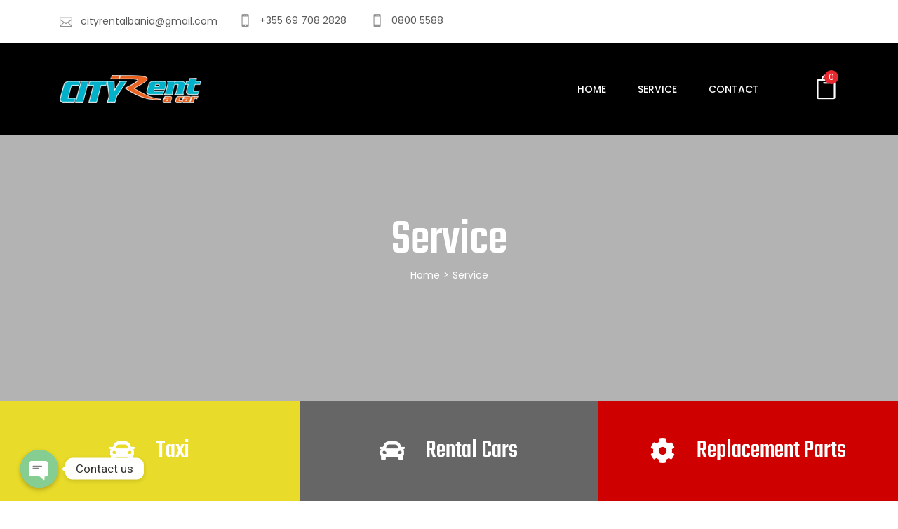

--- FILE ---
content_type: text/html; charset=UTF-8
request_url: http://cityrent.al/?page_id=1296
body_size: 22484
content:
<!DOCTYPE html>
<html lang="en-US" >

<head>
    <meta http-equiv="Content-Type" content="text/html; charset=UTF-8" />
    <link rel="profile" href="//gmpg.org/xfn/11">
    <link rel="pingback" href="http://cityrent.al/xmlrpc.php">
    <meta http-equiv="X-UA-Compatible" content="IE=edge">
    <meta name="viewport" content="width=device-width, initial-scale=1, shrink-to-fit=no"/>
    <title>Service &#8211; City Rent</title>
<meta name='robots' content='max-image-preview:large' />
<link rel='dns-prefetch' href='//fonts.googleapis.com' />
<link rel="alternate" type="application/rss+xml" title="City Rent &raquo; Feed" href="http://cityrent.al/?feed=rss2" />
<link rel="alternate" type="application/rss+xml" title="City Rent &raquo; Comments Feed" href="http://cityrent.al/?feed=comments-rss2" />
<link rel="alternate" title="oEmbed (JSON)" type="application/json+oembed" href="http://cityrent.al/index.php?rest_route=%2Foembed%2F1.0%2Fembed&#038;url=http%3A%2F%2Fcityrent.al%2F%3Fpage_id%3D1296" />
<link rel="alternate" title="oEmbed (XML)" type="text/xml+oembed" href="http://cityrent.al/index.php?rest_route=%2Foembed%2F1.0%2Fembed&#038;url=http%3A%2F%2Fcityrent.al%2F%3Fpage_id%3D1296&#038;format=xml" />
        <script type="text/javascript">
        var date_format = 'Y-m-d';
        var time_format = 'H:i';
    </script>

<style id='wp-img-auto-sizes-contain-inline-css'>
img:is([sizes=auto i],[sizes^="auto," i]){contain-intrinsic-size:3000px 1500px}
/*# sourceURL=wp-img-auto-sizes-contain-inline-css */
</style>
<style id='wp-emoji-styles-inline-css'>

	img.wp-smiley, img.emoji {
		display: inline !important;
		border: none !important;
		box-shadow: none !important;
		height: 1em !important;
		width: 1em !important;
		margin: 0 0.07em !important;
		vertical-align: -0.1em !important;
		background: none !important;
		padding: 0 !important;
	}
/*# sourceURL=wp-emoji-styles-inline-css */
</style>
<link rel='stylesheet' id='wp-block-library-css' href='http://cityrent.al/wp-includes/css/dist/block-library/style.min.css?ver=6.9' media='all' />
<style id='global-styles-inline-css'>
:root{--wp--preset--aspect-ratio--square: 1;--wp--preset--aspect-ratio--4-3: 4/3;--wp--preset--aspect-ratio--3-4: 3/4;--wp--preset--aspect-ratio--3-2: 3/2;--wp--preset--aspect-ratio--2-3: 2/3;--wp--preset--aspect-ratio--16-9: 16/9;--wp--preset--aspect-ratio--9-16: 9/16;--wp--preset--color--black: #000000;--wp--preset--color--cyan-bluish-gray: #abb8c3;--wp--preset--color--white: #ffffff;--wp--preset--color--pale-pink: #f78da7;--wp--preset--color--vivid-red: #cf2e2e;--wp--preset--color--luminous-vivid-orange: #ff6900;--wp--preset--color--luminous-vivid-amber: #fcb900;--wp--preset--color--light-green-cyan: #7bdcb5;--wp--preset--color--vivid-green-cyan: #00d084;--wp--preset--color--pale-cyan-blue: #8ed1fc;--wp--preset--color--vivid-cyan-blue: #0693e3;--wp--preset--color--vivid-purple: #9b51e0;--wp--preset--gradient--vivid-cyan-blue-to-vivid-purple: linear-gradient(135deg,rgb(6,147,227) 0%,rgb(155,81,224) 100%);--wp--preset--gradient--light-green-cyan-to-vivid-green-cyan: linear-gradient(135deg,rgb(122,220,180) 0%,rgb(0,208,130) 100%);--wp--preset--gradient--luminous-vivid-amber-to-luminous-vivid-orange: linear-gradient(135deg,rgb(252,185,0) 0%,rgb(255,105,0) 100%);--wp--preset--gradient--luminous-vivid-orange-to-vivid-red: linear-gradient(135deg,rgb(255,105,0) 0%,rgb(207,46,46) 100%);--wp--preset--gradient--very-light-gray-to-cyan-bluish-gray: linear-gradient(135deg,rgb(238,238,238) 0%,rgb(169,184,195) 100%);--wp--preset--gradient--cool-to-warm-spectrum: linear-gradient(135deg,rgb(74,234,220) 0%,rgb(151,120,209) 20%,rgb(207,42,186) 40%,rgb(238,44,130) 60%,rgb(251,105,98) 80%,rgb(254,248,76) 100%);--wp--preset--gradient--blush-light-purple: linear-gradient(135deg,rgb(255,206,236) 0%,rgb(152,150,240) 100%);--wp--preset--gradient--blush-bordeaux: linear-gradient(135deg,rgb(254,205,165) 0%,rgb(254,45,45) 50%,rgb(107,0,62) 100%);--wp--preset--gradient--luminous-dusk: linear-gradient(135deg,rgb(255,203,112) 0%,rgb(199,81,192) 50%,rgb(65,88,208) 100%);--wp--preset--gradient--pale-ocean: linear-gradient(135deg,rgb(255,245,203) 0%,rgb(182,227,212) 50%,rgb(51,167,181) 100%);--wp--preset--gradient--electric-grass: linear-gradient(135deg,rgb(202,248,128) 0%,rgb(113,206,126) 100%);--wp--preset--gradient--midnight: linear-gradient(135deg,rgb(2,3,129) 0%,rgb(40,116,252) 100%);--wp--preset--font-size--small: 13px;--wp--preset--font-size--medium: 20px;--wp--preset--font-size--large: 36px;--wp--preset--font-size--x-large: 42px;--wp--preset--spacing--20: 0.44rem;--wp--preset--spacing--30: 0.67rem;--wp--preset--spacing--40: 1rem;--wp--preset--spacing--50: 1.5rem;--wp--preset--spacing--60: 2.25rem;--wp--preset--spacing--70: 3.38rem;--wp--preset--spacing--80: 5.06rem;--wp--preset--shadow--natural: 6px 6px 9px rgba(0, 0, 0, 0.2);--wp--preset--shadow--deep: 12px 12px 50px rgba(0, 0, 0, 0.4);--wp--preset--shadow--sharp: 6px 6px 0px rgba(0, 0, 0, 0.2);--wp--preset--shadow--outlined: 6px 6px 0px -3px rgb(255, 255, 255), 6px 6px rgb(0, 0, 0);--wp--preset--shadow--crisp: 6px 6px 0px rgb(0, 0, 0);}:where(.is-layout-flex){gap: 0.5em;}:where(.is-layout-grid){gap: 0.5em;}body .is-layout-flex{display: flex;}.is-layout-flex{flex-wrap: wrap;align-items: center;}.is-layout-flex > :is(*, div){margin: 0;}body .is-layout-grid{display: grid;}.is-layout-grid > :is(*, div){margin: 0;}:where(.wp-block-columns.is-layout-flex){gap: 2em;}:where(.wp-block-columns.is-layout-grid){gap: 2em;}:where(.wp-block-post-template.is-layout-flex){gap: 1.25em;}:where(.wp-block-post-template.is-layout-grid){gap: 1.25em;}.has-black-color{color: var(--wp--preset--color--black) !important;}.has-cyan-bluish-gray-color{color: var(--wp--preset--color--cyan-bluish-gray) !important;}.has-white-color{color: var(--wp--preset--color--white) !important;}.has-pale-pink-color{color: var(--wp--preset--color--pale-pink) !important;}.has-vivid-red-color{color: var(--wp--preset--color--vivid-red) !important;}.has-luminous-vivid-orange-color{color: var(--wp--preset--color--luminous-vivid-orange) !important;}.has-luminous-vivid-amber-color{color: var(--wp--preset--color--luminous-vivid-amber) !important;}.has-light-green-cyan-color{color: var(--wp--preset--color--light-green-cyan) !important;}.has-vivid-green-cyan-color{color: var(--wp--preset--color--vivid-green-cyan) !important;}.has-pale-cyan-blue-color{color: var(--wp--preset--color--pale-cyan-blue) !important;}.has-vivid-cyan-blue-color{color: var(--wp--preset--color--vivid-cyan-blue) !important;}.has-vivid-purple-color{color: var(--wp--preset--color--vivid-purple) !important;}.has-black-background-color{background-color: var(--wp--preset--color--black) !important;}.has-cyan-bluish-gray-background-color{background-color: var(--wp--preset--color--cyan-bluish-gray) !important;}.has-white-background-color{background-color: var(--wp--preset--color--white) !important;}.has-pale-pink-background-color{background-color: var(--wp--preset--color--pale-pink) !important;}.has-vivid-red-background-color{background-color: var(--wp--preset--color--vivid-red) !important;}.has-luminous-vivid-orange-background-color{background-color: var(--wp--preset--color--luminous-vivid-orange) !important;}.has-luminous-vivid-amber-background-color{background-color: var(--wp--preset--color--luminous-vivid-amber) !important;}.has-light-green-cyan-background-color{background-color: var(--wp--preset--color--light-green-cyan) !important;}.has-vivid-green-cyan-background-color{background-color: var(--wp--preset--color--vivid-green-cyan) !important;}.has-pale-cyan-blue-background-color{background-color: var(--wp--preset--color--pale-cyan-blue) !important;}.has-vivid-cyan-blue-background-color{background-color: var(--wp--preset--color--vivid-cyan-blue) !important;}.has-vivid-purple-background-color{background-color: var(--wp--preset--color--vivid-purple) !important;}.has-black-border-color{border-color: var(--wp--preset--color--black) !important;}.has-cyan-bluish-gray-border-color{border-color: var(--wp--preset--color--cyan-bluish-gray) !important;}.has-white-border-color{border-color: var(--wp--preset--color--white) !important;}.has-pale-pink-border-color{border-color: var(--wp--preset--color--pale-pink) !important;}.has-vivid-red-border-color{border-color: var(--wp--preset--color--vivid-red) !important;}.has-luminous-vivid-orange-border-color{border-color: var(--wp--preset--color--luminous-vivid-orange) !important;}.has-luminous-vivid-amber-border-color{border-color: var(--wp--preset--color--luminous-vivid-amber) !important;}.has-light-green-cyan-border-color{border-color: var(--wp--preset--color--light-green-cyan) !important;}.has-vivid-green-cyan-border-color{border-color: var(--wp--preset--color--vivid-green-cyan) !important;}.has-pale-cyan-blue-border-color{border-color: var(--wp--preset--color--pale-cyan-blue) !important;}.has-vivid-cyan-blue-border-color{border-color: var(--wp--preset--color--vivid-cyan-blue) !important;}.has-vivid-purple-border-color{border-color: var(--wp--preset--color--vivid-purple) !important;}.has-vivid-cyan-blue-to-vivid-purple-gradient-background{background: var(--wp--preset--gradient--vivid-cyan-blue-to-vivid-purple) !important;}.has-light-green-cyan-to-vivid-green-cyan-gradient-background{background: var(--wp--preset--gradient--light-green-cyan-to-vivid-green-cyan) !important;}.has-luminous-vivid-amber-to-luminous-vivid-orange-gradient-background{background: var(--wp--preset--gradient--luminous-vivid-amber-to-luminous-vivid-orange) !important;}.has-luminous-vivid-orange-to-vivid-red-gradient-background{background: var(--wp--preset--gradient--luminous-vivid-orange-to-vivid-red) !important;}.has-very-light-gray-to-cyan-bluish-gray-gradient-background{background: var(--wp--preset--gradient--very-light-gray-to-cyan-bluish-gray) !important;}.has-cool-to-warm-spectrum-gradient-background{background: var(--wp--preset--gradient--cool-to-warm-spectrum) !important;}.has-blush-light-purple-gradient-background{background: var(--wp--preset--gradient--blush-light-purple) !important;}.has-blush-bordeaux-gradient-background{background: var(--wp--preset--gradient--blush-bordeaux) !important;}.has-luminous-dusk-gradient-background{background: var(--wp--preset--gradient--luminous-dusk) !important;}.has-pale-ocean-gradient-background{background: var(--wp--preset--gradient--pale-ocean) !important;}.has-electric-grass-gradient-background{background: var(--wp--preset--gradient--electric-grass) !important;}.has-midnight-gradient-background{background: var(--wp--preset--gradient--midnight) !important;}.has-small-font-size{font-size: var(--wp--preset--font-size--small) !important;}.has-medium-font-size{font-size: var(--wp--preset--font-size--medium) !important;}.has-large-font-size{font-size: var(--wp--preset--font-size--large) !important;}.has-x-large-font-size{font-size: var(--wp--preset--font-size--x-large) !important;}
/*# sourceURL=global-styles-inline-css */
</style>

<style id='classic-theme-styles-inline-css'>
/*! This file is auto-generated */
.wp-block-button__link{color:#fff;background-color:#32373c;border-radius:9999px;box-shadow:none;text-decoration:none;padding:calc(.667em + 2px) calc(1.333em + 2px);font-size:1.125em}.wp-block-file__button{background:#32373c;color:#fff;text-decoration:none}
/*# sourceURL=/wp-includes/css/classic-themes.min.css */
</style>
<link rel='stylesheet' id='chaty-front-css-css' href='http://cityrent.al/wp-content/plugins/chaty/css/chaty-front.min.css?ver=3.1.11684846813' media='all' />
<link rel='stylesheet' id='image-map-pro-dist-css-css' href='http://cityrent.al/wp-content/plugins/image-map-pro-wordpress/css/image-map-pro.min.css?ver=5.1.6' media='' />
<link rel='stylesheet' id='woocommerce-layout-css' href='http://cityrent.al/wp-content/plugins/woocommerce/assets/css/woocommerce-layout.css?ver=8.4.2' media='all' />
<link rel='stylesheet' id='woocommerce-smallscreen-css' href='http://cityrent.al/wp-content/plugins/woocommerce/assets/css/woocommerce-smallscreen.css?ver=8.4.2' media='only screen and (max-width: 768px)' />
<link rel='stylesheet' id='woocommerce-general-css' href='http://cityrent.al/wp-content/plugins/woocommerce/assets/css/woocommerce.css?ver=8.4.2' media='all' />
<style id='woocommerce-inline-inline-css'>
.woocommerce form .form-row .required { visibility: visible; }
/*# sourceURL=woocommerce-inline-inline-css */
</style>
<link rel='stylesheet' id='ireca_fonts-css' href='https://fonts.googleapis.com/css?family=Poppins%3A100%2C200%2C300%2C400%2C500%2C600%2C700%2C800%2C900%22%7CTeko%3A100%2C200%2C300%2C400%2C500%2C600%2C700%2C800%2C900&#038;subset=latin%2Clatin-ext' media='all' />
<link rel='stylesheet' id='select2_ireca-css' href='http://cityrent.al/wp-content/themes/ireca/assets/plugins/select2/select2.min.css' media='all' />
<link rel='stylesheet' id='bootstrap-css' href='http://cityrent.al/wp-content/themes/ireca/assets/plugins/bootstrap/css/bootstrap.min.css' media='all' />
<link rel='stylesheet' id='datetimepicker-css' href='http://cityrent.al/wp-content/themes/ireca/assets/plugins/datetimepicker/jquery.datetimepicker.css' media='all' />
<link rel='stylesheet' id='fullcalendar-css' href='http://cityrent.al/wp-content/themes/ireca/assets/plugins/fullcalendar/main.min.css' media='all' />
<link rel='stylesheet' id='fontawesome-css' href='http://cityrent.al/wp-content/themes/ireca/assets/plugins/font-awesome/css/all.min.css' media='all' />
<link rel='stylesheet' id='elegant_font-css' href='http://cityrent.al/wp-content/themes/ireca/assets/plugins/elegant_font/style.css' media='all' />
<link rel='stylesheet' id='flaticon_car_service-css' href='http://cityrent.al/wp-content/themes/ireca/assets/plugins/flaticon/car_service/flaticon.css' media='all' />
<link rel='stylesheet' id='flaticon_car2-css' href='http://cityrent.al/wp-content/themes/ireca/assets/plugins/flaticon/car2/flaticon.css' media='all' />
<link rel='stylesheet' id='flaticon_essential_set-css' href='http://cityrent.al/wp-content/themes/ireca/assets/plugins/flaticon/essential_set/flaticon.css' media='all' />
<link rel='stylesheet' id='slick_main-css' href='http://cityrent.al/wp-content/themes/ireca/assets/plugins/slick/slick.css' media='all' />
<link rel='stylesheet' id='slick_theme-css' href='http://cityrent.al/wp-content/themes/ireca/assets/plugins/slick/slick-theme.css' media='all' />
<link rel='stylesheet' id='owl-carousel-css' href='http://cityrent.al/wp-content/themes/ireca/assets/plugins/owl-carousel/assets/owl.carousel.min.css' media='all' />
<link rel='stylesheet' id='ireca_default-css' href='http://cityrent.al/wp-content/themes/ireca/assets/css/default.css' media='all' />
<link rel='stylesheet' id='ireca_custom-css' href='http://cityrent.al/wp-content/themes/ireca/assets/css/custom.css' media='all' />
<link rel='stylesheet' id='prettyphoto-css' href='http://cityrent.al/wp-content/themes/ireca/assets/plugins/prettyphoto/css/prettyPhoto.css' media='all' />
<link rel='stylesheet' id='ireca_style-css' href='http://cityrent.al/wp-content/themes/ireca/style.css' media='all' />
<style id='ireca_style-inline-css'>

    body,
    .slide_info,
    slide_info_2,
    .slide_feature,
    .slider3_price .time,
    .ireca_service .content h3,
    .rental_item .ireca_btn.price .time,
    .rental_item .wrap_btn .btn_price .text,
    .ovacrs_heading2 h3 span,
    .ovacrs_heading2 .desc,
    .ovacrs_heading4 h3 span,
    .ovacrs_heading4 .desc,
    .woocommerce .related.products ul li h2.woocommerce-loop-product__title
    
    {
      font-family: Poppins, sans-serif;
    }

    .ireca_info2 .info .heading,
    .ireca-cart-wrapper.style2 .heading,
    .slide_info .price,
    .slide_info_2 .price,
    .tparrows.ireca.tp-leftarrow .slide_ireca_title,
    .tparrows.ireca.tp-rightarrow .slide_ireca_title,
    .slider3_price .amount,
    .ovacrs_heading1 h3,
    .rental_item .ireca_btn.btn_price .amount,
    .ovacrs_heading2 h3,
    .ovacrs_heading4 h3,
    .ovacrs_support h3,
    .ovacrs_btn_action .desc,
    .ovacrs_why .number,
    .ova_blog .content .ova_media .post_date .day,
    .rental_item.style2 .content .price .woocommerce-Price-amount,
    .ovacrs_product_filter ul.nav.style2 li a,
    .ovacrs_service_full .title,
    .ovacrs_product_slider .price .amount,
    .ovacrs_product_slider .wrap_item .bottom .title a,
    .ovacrs_product_slider ul.nav li a,
    .ovacrs_skill .ovacrs_count,
    .rental_item.style4 .content .price .woocommerce-Price-amount,
    .ovacrs_info .title,
    .woo_rent_top h1.product_title,
    .ireca_woo_price,
    .ovacrs_price_rent .nav,
    .ovacrs_price_rent .collapse_content .price .amount,
    .fc-toolbar h2,
    .fc-day-header,
    .ireca_booking_form h3.title,
    .single-product .woocommerce-tabs ul.tabs li a,
    .woocommerce .related.products h2,
    .woocommerce .related.products ul li .price,
    .woocommerce-Reviews-title,
    .rental_cat_heading_section h1,
    .sidebar .widget h4.widget-title,
    .rental_help label,
    .rental_item.list_product_style1 .content .price .amount,
    .rental_item.list_product_style1 .content .price .time,
    ul.products li.ireca_product .price,
    .ireca_detail_shop .price,
    .ireca_page_cart .cart-collaterals .cart_totals h2,
    .ireca_page_cart .cart-collaterals .cart_totals table.shop_table tr th,
    .ireca_page_cart .woocommerce-cart-form table.shop_table thead th,
    .woocommerce table.shop_table_responsive tr td::before, 
    .woocommerce-page table.shop_table_responsive tr td::before,
    .ova-page-section h2.page-title,
    .heading_page h1.page-title,
    .woocommerce-checkout #customer_details .woocommerce-billing-fields h3,
    .woocommerce-checkout #customer_details .woocommerce-additional-fields h3,
    h3#order_review_heading,
    #order_review table.shop_table thead th,
    #order_review table.shop_table tfoot tr th,
    h2.woocommerce-order-details__title,
    h2.woocommerce-column__title,
    #comments h4.block-title,
    .ireca_service_item h3,
    .ovacrs_heading3 h3.title,
    .img_skew .content h3.title span,
    .img_skew .wrap_desc .contact .phone,
    .img_skew .wrap_desc .contact .email,
    .ovacrs_about_info .title,
    .ovacrs_about_info .number,
    .ireca_get_in_touch h3.title,
    .footer-widget-title,
    .woocommerce div.product p.price, .woocommerce div.product span.price,
    article.post-wrap .wrap_content .post_date .time .day,
    h2.page_default_title,
    .woocommerce-account .woocommerce h2,
    #review_form #respond .comment-reply-title,
    h3.heading-post-title,
    article.post-wrap .post-tag .ovatags


    {
      font-family: Teko, sans-serif; 
    }


    .ovacrs_btn_action a.ireca_btn:hover,
    .ovatheme_header_default nav.navbar li.active>a,
    .ovacrs_thumbnail_info .content .title a:hover,
    .ovacrs_thumbnail_info .content a:hover i,
    .ova_blog .content .bottom .title a:hover,
    .ova_blog .content .read_more:hover,
    .rental_item .wrap_btn a.btn_price .wrap_content .amount,
    .rental_item .content .woocommerce-product-rating .star-rating span:before,
    .ovacrs_btn_action .desc,
    .ovacrs_why:hover .number,
    .ovacrs_product_filter ul.nav.style2 li a.active + .total_items,
    .ovacrs_product_filter ul.nav.style2 li a:hover + .total_items,
    .rental_item.style2 .content .price .woocommerce-Price-amount,
    .ovacrs_service_full .content .wrap_service .item .name a:hover,
    .ireca_info2 .icon i,
    .ovacrs_product_slider .price .amount,
    .ovacrs_product_slider .wrap_item .bottom .content .price .amount,
    .ovacrs_product_slider .item .wrap_item .bottom .content .price .amount,
    .ovacrs_team .item .job,
    .woocommerce-pagination ul.page-numbers li a, .woocommerce-pagination ul.page-numbers li span,
    .ovacrs_skill .ovacrs_count,
    .rental_item.style4 .content .price .woocommerce-Price-amount,
    .rental_item.list_product_style1 .content .price .amount,
    .woocommerce .woocommerce-product-rating .star-rating,
    .woocommerce .star-rating span::before, .woocommerce p.stars a,
    .ireca-thumbnails button.owl-next:hover,
    .ireca-thumbnails button.owl-prev:hover,
    .ovacrs_price_rent .collapse_content .price .amount,
    ul.products li .price .amount,
    ul.products li.ireca_product .price ins .woocommerce-Price-amount,
    .ireca_detail_shop .price ins .woocommerce-Price-amount,
    .img_skew .wrap_desc .contact .phone,
    .ireca_service_repair i,
    .rental_help .wrap_phone .phone,
    .woocommerce-MyAccount-navigation ul li.is-active a,
    footer.footer a.link_find_map ,
    footer.footer_v2 h4.footer-widget-title,
    footer.footer_v2 .footer_col1 .ireca_info  i,
    footer.footer_v2 .footer_col1  .ireca_info.mob_yellow  i,
    .woocommerce-pagination ul.page-numbers li a.prev:before, 
    .woocommerce-pagination ul.page-numbers li span.prev:before,
    .woocommerce-pagination ul.page-numbers li a.next:before, 
    .woocommerce-pagination ul.page-numbers li span.next:before,
    .woocommerce p.stars a:before,
    .woocommerce div.product p.price, .woocommerce div.product span.price,
    .ova_menu ul.dropdown-menu li.active>a,
    .result_search h2.post-title a:hover,
    .post_recommend h3.post-title a:hover,
    .ovacrs_product_filter ul.nav.style2 li .total_items.current,
    .ireca_info.mob_yellow i

    {
      color: #e9a31b;
    }

    .ireca_service:hover i:before,
    .ovacrs_heading2 h3 span,
    .rental_item .content h3.title a:hover,
    .slide_info_2 .price,
    .ovacrs_team .item .name a:hover,
    .ireca_woo_price .amount,
    .ovacrs_price_rent .nav:before,
    .ovacrs_price_rent .nav,
    ul.products li.ireca_product h2.woocommerce-loop-product__title:hover,
    .woocommerce .related.products ul li .star-rating span::before,
    a:hover,
    .slide_info .price,
    .sidebar ul li a:hover,
    article.post-wrap .post-readmore a:hover,
    article.post-wrap .post-meta .post-meta-content .right a:hover,
    article.post-wrap .post-tag a:hover,
    a,
    article.post-wrap h2.post-title a:hover,
    .ovacrs_price_rent .collapse_content .price_table label .woocommerce-Price-amount
    {
      color: #e82930;  
    }
    

    .ireca-cart-wrapper .buttons a.button,
    .slide_feature i:before,
    .ireca_service:hover .line,
    .ovacrs_product_filter ul.nav.styl1 li a:hover,
    .ovacrs_product_filter ul.nav.styl1 li a.active,
    .ovacrs_product_filter ul.nav.styl1 li a.current,
    .ovacrs_support .line,
    .ova_blog .content .ova_media .post_date:after,
    .ova_blog .content .read_more:before,
    .ova_blog .view_all .wrap_a .ireca_btn,
    .ovacrs_heading1.border_left_right span:before,
    .ovacrs_heading1.border_left_right span:after,
    .ova_mailchimp .submit,
    .ovacrs_service_full .title,
    .ova_blog.style2 .content .read_more:hover:before,
    .search_slide.home_search .s_submit .wrap_btn button,
    .ireca_wd_search form .s_submit button.submit,
    .woo_rent_top .booking_btn,
    .ovacrs_price_rent .collapse_content .price_table table thead,
    .ireca__product_calendar ul.intruction li .yellow,
    .ireca_booking_form button.submit,
    .request_booking button.submit,
    .woocommerce #review_form #respond .form-submit input,
    .woocommerce .related.products ul li .onsale,
    ul.products li.ireca_product .onsale,
    .woocommerce a.button, .woocommerce button.button,
    .ireca_page_cart .cart-collaterals .cart_totals .wc-proceed-to-checkout a,
    .ireca_page_cart .woocommerce-cart-form table.shop_table tbody tr td button.button:hover,
    #order_review button.button,
    .ovacrs_heading3 h3.title.border_yes span:before,
    .ireca_service_card a:hover,
    .ireca_contact .wpcf7-submit,
    article.post-wrap .post-readmore a:before,
    .ireca_get_in_touch h3,
    .ireca_get_in_touch .fields .wpcf7-submit:hover,
    .footer_default .footer_social ul.ireca_socials li a:hover,
    footer.footer_v2 .social_copyright .footer_social ul.ireca_socials li a:hover,
    #scrollUp,
    .ova-list-product-rental .wp-content .title-product li a.active,
    .ova-list-product-rental .wp-content .ova-list-detail .item .content .ova-button-submit-rental,
    .ova-booking-form button[type=submit], 
    .ova-booking-form-request button[type=submit],
    .ovacrs_product_filter ul.nav li a.current, 
    .ovacrs_product_filter ul.nav li a.active,
    .ovacrs_product_filter ul.nav li a:hover
    {
      background-color: #e9a31b;
    }

    .ovacrs_product_filter ul.nav li a:hover,
    .ovacrs_product_filter ul.nav li a.active,
    .ova_blog .view_all .wrap_a .ireca_btn,
    .ireca-cart-wrapper .buttons a,
    .ireca-cart-wrapper .buttons a:hover,
    .search_slide.home_search .s_submit .wrap_btn button,
    .ireca_wd_search form .s_submit .wrap_btn:after,
    .ireca_wd_search form .s_submit button.submit,
    .woo_rent_top .booking_btn,
    .woocommerce a.button, .woocommerce button.button,
    .ireca_page_cart .cart-collaterals .cart_totals .wc-proceed-to-checkout a,
    .ireca_page_cart .woocommerce-cart-form table.shop_table tbody tr td button.button:hover,
    #order_review button.button,
    .ireca_service_card a:hover,
    .ireca_contact .wpcf7-submit,
    .ireca_get_in_touch .fields .wpcf7-submit:hover,
    .footer_default .footer_col1 .textwidget a.link_find_map:after,
    .ovacrs_product_filter ul.nav li a.current, 
    .ovacrs_product_filter ul.nav li a.active,
    .ovacrs_product_filter ul.nav li a:hover
    
    {
      border-color: #e9a31b;
    }
    .ova-list-product-rental .wp-content .title-product li a.active:after
    {
        border-left-color: #e9a31b;
    }

    .ireca_detail_shop .cart .single_add_to_cart_button:hover{
        border-color: #e9a31b!important;   
        background-color: #e9a31b!important;   
    }

    .ovacrs_service_full .title:after{
      border-bottom-color: #e9a31b;
    }




    .ireca-cart-wrapper .cart-total .items,
    .ireca-cart-wrapper .buttons a.checkout,
    .header1_home_icon .wrap_icon:before,
    .rental_item .wrap_btn:hover a.btn_price,
    .rental_item .wrap_btn:hover,
    .ovacrs_testimonial.owl-carousel .owl-dots button.owl-dot.active,
    .ova_blog .view_all .wrap_a .ireca_btn:hover,
    .ovacrs_service_full .sub_title,
    .wrap_slide2_nav .content .bg,
    .ovacrs_product_slider .wrap_item .bottom .content .title,
    .ovacrs_product_slider .rental_item .wrap_item .bottom .content .title,
    .rental_item.style4 .ireca_btn:hover,
    .ovacrs_product_filter .owl-carousel .owl-dots button.owl-dot.active,
    .ovacrs_product_slider .item .wrap_item .bottom .content .title,
    .ovacrs_team .owl-dots button.owl-dot.active,
    .ovacrs_heading4 .desc .hight,
    .ovacrs_heading4 .desc .hight:after,
    .search_slide.home_search .s_submit .wrap_btn button:hover,
    .ireca_wd_search form .s_submit button.submit:hover,
    .woo_rent_top .booking_btn:hover,
    .woo_rent_top .video_product:hover,
    
    .ireca_booking_form button.submit:hover,
    .request_booking button.submit:hover,
    .woocommerce #review_form #respond .form-submit input:hover,
    .woocommerce a.button:hover, .woocommerce button.button:hover,
    .ireca_page_cart .cart-collaterals .cart_totals .wc-proceed-to-checkout a:hover,
    .ireca_page_cart .woocommerce-cart-form table.shop_table tbody tr td button.button,
    #order_review button.button:hover,
    .ireca_contact .wpcf7-submit:hover,
    .pagination-wrapper .blog_pagination ul.pagination li.active a, .pagination-wrapper .blog_pagination ul.pagination li:hover a,
    .rental_help .ireca_btn:hover,
    .woocommerce .ireca-cart-wrapper .cart-total .items, 
    .ireca-cart-wrapper .cart-total .items,
    .rental_item.style3 .cover_img .button_rent a,
    .rental_item.style1:hover .wrap_btn,
    .rental_item.style2:hover .wrap_btn,
    .ova-list-product-rental .wp-content .ova-list-detail .item .content .ova-button-submit-rental:hover,
    .ova-booking-form button[type=submit]:hover,
    .ova-booking-form-request button[type=submit]:hover,
    .rental_item.style1:hover .wrap_btn a.btn_price

    {
      background-color: #e82930;
    }


    .rental_item .wrap_btn:hover,
    .ireca_detail_shop .cart .single_add_to_cart_button,
    #commentform #submit.submit:hover
    {
     background-color: #e82930!important; 
    }

    .rental_item .wrap_btn:hover,
    .ova_blog .view_all .wrap_a .ireca_btn:hover,
    .rental_item.style4 .ireca_btn:hover,
    .ireca-cart-wrapper .buttons a.checkout,
    .ireca-cart-wrapper .buttons a.checkout:hover,
    .search_slide.home_search .s_submit .wrap_btn button:hover,
    .ireca_wd_search form .s_submit button.submit:hover,
    .woo_rent_top .booking_btn:hover,
    .woocommerce a.button:hover, .woocommerce button.button:hover,
    .ireca_page_cart .cart-collaterals .cart_totals .wc-proceed-to-checkout a:hover,
    .ireca_page_cart .woocommerce-cart-form table.shop_table tbody tr td button.button,
    #order_review button.button:hover,
    .ireca_contact .wpcf7-submit:hover,
    .rental_help .ireca_btn:hover,
    .pagination-wrapper .blog_pagination ul.pagination li.active a, 
    .pagination-wrapper .blog_pagination ul.pagination li:hover a
    {
      border-color: #e82930;
    }

    .ireca_detail_shop .cart .single_add_to_cart_button,
    #commentform #submit.submit:hover{
        border-color: #e82930!important;   
    }

    .ovacrs_service_full .sub_title:after
    {
      border-top-color: #e82930;
    }


    .wrap_slide2_nav .content:before,
    .wrap_slide2_nav .content:after,
    .ovacrs_product_slider .wrap_item .bottom .content .title:before,
    .ovacrs_product_slider .wrap_item .bottom .content .title:after,
    .ovacrs_product_slider .item .wrap_item .bottom .content .title:before,
    .ovacrs_product_slider .item .wrap_item .bottom .content .title:after
    {
      border-bottom-color: #e82930;
    }

    

    .fc-unthemed td.fc-today{
        background: #f3f3f3;
    }
    @media (max-width: 991.98px){
        .bg_support {     
            background: none!important;   
            background-color: #e82930!important;
        }
    }

    @-moz-document url-prefix(){
        .ovatheme_header_version2 nav.navbar::before {
            border-top: 72px solid #343434;
        }
        .ovatheme_header_version2 nav.navbar::after {
          
            border-top: 72px solid #343434;
          
        }
        .ovatheme_header_version3 .ova_menu nav.navbar::before {
            
            border-bottom: 72px solid #2d5685;
            
        }
    }
    .map-info-window .buttons a:hover,
    .map-info-window .caption-title a{
        color: #e9a31b;
    }

  


    .ovatheme_header_default .ova_menu{
        background-color: rgb( 10, 10, 10, 1 );
    }
    .ovatheme_header_default .ova_menu ul li a,
    .ovatheme_header_default .ova_menu ul.navbar-nav .dropdown-toggle::after{
        color: #ffffff;
    }

    .ovatheme_header_default nav.navbar li.dropdown ul.dropdown-menu{
        background-color: #ffffff
    }
    .ovatheme_header_default .ova_menu ul.dropdown-menu li a{
        color: #000000;
    }

    .ovatheme_header_default .ovamenu_shrink.active_fixed{
        background-color: #000000!important;   
    }

    .ovatheme_header_default .ovamenu_shrink.active_fixed ul li a,
    .ovatheme_header_default .ovamenu_shrink.active_fixed ul.navbar-nav .dropdown-toggle::after{
        color: #ffffff;
    }


    .ovatheme_header_default .ovamenu_shrink.active_fixed nav.navbar li.dropdown ul.dropdown-menu{
        background-color: #ffffff
    }
    .ovatheme_header_default .ovamenu_shrink.active_fixed ul.dropdown-menu li a{
        color: #000000;
    }

    @media (max-width: 991px){
        .ovatheme_header_default nav.navbar li.dropdown ul.dropdown-menu{
            background-color: #000000;
        }
        .ovatheme_header_default .ova_menu ul.dropdown-menu li a{
            color: #ffffff;
        }

        .ovatheme_header_default .ovamenu_shrink.active_fixed nav.navbar li.dropdown ul.dropdown-menu{
            background-color: #000000;
        }
        .ovatheme_header_default .ovamenu_shrink.active_fixed ul.dropdown-menu li a{
            color: #ffffff;
        }
    }

  


      .ovatheme_header_default.bg_header .ova_menu{
          background-color: rgb( 0, 0, 0, 1 );
      }
      .ovatheme_header_default.bg_header .ova_menu ul li a,
      .ovatheme_header_default.bg_header .ova_menu ul.navbar-nav .dropdown-toggle::after{
          color: #ffffff;
      }

      .ovatheme_header_default.bg_header nav.navbar li.dropdown ul.dropdown-menu{
          background-color: #ffffff
      }
      .ovatheme_header_default.bg_header .ova_menu ul.dropdown-menu li a{
          color: #000000;
      }

      .ovatheme_header_default.bg_header .ovamenu_shrink.active_fixed{
          background-color: #000000!important;   
      }

      .ovatheme_header_default.bg_header .ovamenu_shrink.active_fixed ul li a,
      .ovatheme_header_default.bg_header .ovamenu_shrink.active_fixed ul.navbar-nav .dropdown-toggle::after{
          color: #ffffff;
      }


      .ovatheme_header_default.bg_header .ovamenu_shrink.active_fixed nav.navbar li.dropdown ul.dropdown-menu{
          background-color: #ffffff
      }
      .ovatheme_header_default.bg_header .ovamenu_shrink.active_fixed ul.dropdown-menu li a{
          color: #000000;
      }

      @media (max-width: 991px){
          .ovatheme_header_default.bg_header nav.navbar li.dropdown ul.dropdown-menu{
               background-color: rgb( 0, 0, 0, 1 );
          }
          .ovatheme_header_default.bg_header .ova_menu ul.dropdown-menu li a{
              color: #ffffff;
          }

          .ovatheme_header_default.bg_header .ovamenu_shrink.active_fixed nav.navbar li.dropdown ul.dropdown-menu{
              background-color: #343434;
          }
          .ovatheme_header_default.bg_header .ovamenu_shrink.active_fixed ul.dropdown-menu li a{
              color: #ffffff;
          }
      }

    


      .ovatheme_header_version1 .ova_menu{
          background-color: rgb( 0, 0, 0, 1 );
      }
      .ovatheme_header_version1 .ova_menu ul li a,
      .ovatheme_header_version1 .ova_menu ul.navbar-nav .dropdown-toggle::after{
          color: #ffffff;
      }

      .ovatheme_header_version1 nav.navbar li.dropdown ul.dropdown-menu{
          background-color: #ffffff
      }
      .ovatheme_header_version1 .ova_menu ul.dropdown-menu li a{
          color: #000000;
      }

      .ovatheme_header_version1 .ovamenu_shrink.active_fixed{
          background-color: #000000!important;   
      }

      .ovatheme_header_version1 .ovamenu_shrink.active_fixed ul li a,
      .ovatheme_header_version1 .ovamenu_shrink.active_fixed ul.navbar-nav .dropdown-toggle::after{
          color: #ffffff;
      }


      .ovatheme_header_version1 .ovamenu_shrink.active_fixed nav.navbar li.dropdown ul.dropdown-menu{
          background-color: #ffffff
      }
      .ovatheme_header_version1 .ovamenu_shrink.active_fixed ul.dropdown-menu li a{
          color: #000000;
      }

      @media (max-width: 991px){
          .ovatheme_header_version1 nav.navbar li.dropdown ul.dropdown-menu{
              background-color: #000000;
          }
          .ovatheme_header_version1 .ova_menu ul.dropdown-menu li a{
              color: #ffffff;
          }

          .ovatheme_header_version1 .ovamenu_shrink.active_fixed nav.navbar li.dropdown ul.dropdown-menu{
              background-color: #000000;
          }
          .ovatheme_header_version1 .ovamenu_shrink.active_fixed ul.dropdown-menu li a{
              color: #ffffff;
          }
      }

    

      .ovatheme_header_version2 nav.navbar:before,
      .ovatheme_header_version2 nav.navbar:after{
        border-top-color: rgb( 0, 0, 0, 1 );
      }
      .ovatheme_header_version2 nav.navbar ul.navbar-nav{
        background-color: rgb( 0, 0, 0, 1 );
      }

      .ovatheme_header_version2 .ova_menu ul li a,
      .ovatheme_header_version2 .ova_menu ul.navbar-nav .dropdown-toggle::after{
          color: #ffffff;
      }

      .ovatheme_header_version2 nav.navbar li.dropdown ul.dropdown-menu{
          background-color: #ffffff
      }
      .ovatheme_header_version2 .ova_menu ul.dropdown-menu li a{
          color: #000000;
      }

      .ovatheme_header_version2 .ovamenu_shrink.active_fixed{
          background-color: #000000!important;   
      }

      .ovatheme_header_version2 .ovamenu_shrink.active_fixed nav.navbar:before,
      .ovatheme_header_version2 .ovamenu_shrink.active_fixed nav.navbar:after{
            border-top-color: transparent;
      }  
      .ovatheme_header_version2 .ovamenu_shrink.active_fixed nav.navbar ul.navbar-nav{
        background-color: transparent;
      }

      .ovatheme_header_version2 .ovamenu_shrink.active_fixed ul li a,
      .ovatheme_header_version2 .ovamenu_shrink.active_fixed ul.navbar-nav .dropdown-toggle::after{
          color: #ffffff;
      }


      .ovatheme_header_version2 .ovamenu_shrink.active_fixed nav.navbar li.dropdown ul.dropdown-menu{
          background-color: #ffffff
      }
      .ovatheme_header_version2 .ovamenu_shrink.active_fixed ul.dropdown-menu li a{
          color: #000000;
      }

      @media (max-width: 991px){

          .ovatheme_header_version2 .ova_menu,
          .ovatheme_header_version2 nav.navbar ul.navbar-nav{
            background-color: #000000;
          } 

          .ovatheme_header_version2 nav.navbar li.dropdown ul.dropdown-menu{
              background-color: #000000;
          }
          .ovatheme_header_version2 .ova_menu ul.dropdown-menu li a{
              color: #ffffff;
          }

          .ovatheme_header_version2 .ovamenu_shrink.active_fixed nav.navbar li.dropdown ul.dropdown-menu{
              background-color: #000000;
          }
          .ovatheme_header_version2 .ovamenu_shrink.active_fixed ul.dropdown-menu li a{
              color: #ffffff;
          }

      }
    

      
      .ovatheme_header_version3 .ova_menu nav.navbar:before{
        border-bottom-color: rgb( 45, 86, 133, 1 );
      }

      .ovatheme_header_version3 nav.navbar ul.navbar-nav,
      .ovatheme_header_version3 .ova_menu nav.navbar{
        background-color: rgb( 45, 86, 133, 1 );
      }

      .ovatheme_header_version3 .ova_menu ul li a,
      .ovatheme_header_version3 .ova_menu ul.navbar-nav .dropdown-toggle::after{
          color: #ffffff;
      }

      .ovatheme_header_version3 nav.navbar li.dropdown ul.dropdown-menu{
          background-color: #ffffff
      }
      .ovatheme_header_version3 .ova_menu ul.dropdown-menu li a{
          color: #000000;
      }

      .ovatheme_header_version3 .ovamenu_shrink.active_fixed,
       .ovatheme_header_version3 .ovamenu_shrink.active_fixed nav.navbar ul.navbar-nav,
      .ovatheme_header_version3 .ovamenu_shrink.active_fixed nav.navbar{
          background-color: #000000!important;   
      }
      .ovatheme_header_version3 .ovamenu_shrink.active_fixed nav.navbar:before{
        border-bottom-color: #000000!important;  
      }

      .ovatheme_header_version3 .ovamenu_shrink.active_fixed nav.navbar:before,
      .ovatheme_header_version3 .ovamenu_shrink.active_fixed nav.navbar:after{
            border-top-color: transparent;
      }  
      .ovatheme_header_version3 .ovamenu_shrink.active_fixed nav.navbar ul.navbar-nav{
        background-color: transparent;
      }

      .ovatheme_header_version3 .ovamenu_shrink.active_fixed ul li a,
      .ovatheme_header_version3 .ovamenu_shrink.active_fixed ul.navbar-nav .dropdown-toggle::after{
          color: #ffffff;
      }


      .ovatheme_header_version3 .ovamenu_shrink.active_fixed nav.navbar li.dropdown ul.dropdown-menu{
          background-color: #ffffff
      }
      .ovatheme_header_version3 .ovamenu_shrink.active_fixed ul.dropdown-menu li a{
          color: #000000;
      }

      @media (max-width: 991px){

          .ovatheme_header_version3 .ova_menu,
          .ovatheme_header_version3 nav.navbar ul.navbar-nav, 
          .ovatheme_header_version3 .ova_menu nav.navbar{
            background-color: #000000;
          } 

          .ovatheme_header_version3 nav.navbar li.dropdown ul.dropdown-menu{
              background-color: #000000;
          }
          .ovatheme_header_version3 .ova_menu ul.dropdown-menu li a{
              color: #ffffff;
          }

          .ovatheme_header_version3 .ovamenu_shrink.active_fixed nav.navbar li.dropdown ul.dropdown-menu{
              background-color: #000000;
          }
          .ovatheme_header_version3 .ovamenu_shrink.active_fixed ul.dropdown-menu li a{
              color: #ffffff;
          }

      }
    


      .ovatheme_header_version4 .header_content .right .ova_menu{
          background-color: rgb( 245, 245, 245, 1 );
      }
      
      .ovatheme_header_version4 .header_content .right .ova_menu ul.navbar-nav > li > a,
      .ova_menu ul.navbar-nav .dropdown-toggle::after{
          color: #000000;
      }

      .ovatheme_header_version4 nav.navbar li.dropdown ul.dropdown-menu{
          background-color: #ffffff
      }
      .ovatheme_header_version4 .ova_menu ul.dropdown-menu li a{
          color: #000000;
      }

      .ovatheme_header_version4 .ovamenu_shrink.active_fixed{
          background-color: #000000!important;   
      }

      .ovatheme_header_version4 .ovamenu_shrink.active_fixed ul li a,
      .ovatheme_header_version4 .ovamenu_shrink.active_fixed ul.navbar-nav .dropdown-toggle::after{
          color: #ffffff;
      }


      .ovatheme_header_version4 .ovamenu_shrink.active_fixed nav.navbar li.dropdown ul.dropdown-menu{
          background-color: #ffffff
      }
      .ovatheme_header_version4 .ovamenu_shrink.active_fixed ul.dropdown-menu li a{
          color: #000000;
      }

      @media (max-width: 991px){

            .ovatheme_header_version4 .header_content .right .ova_menu,
          .ovatheme_header_version4{
            background-color: #000000;
          }    

          .ovatheme_header_version4 .header_content .right .ova_menu ul.navbar-nav > li > a{
            color: #ffffff;
          }
          

          .ovatheme_header_version4 nav.navbar li.dropdown ul.dropdown-menu{
              background-color: #000000;
          }
          .ovatheme_header_version4 .ova_menu ul.dropdown-menu li a{
              color: #ffffff;
          }

          .ovatheme_header_version4 .ovamenu_shrink.active_fixed nav.navbar li.dropdown ul.dropdown-menu{
              background-color: #000000;
          }
          .ovatheme_header_version4 .ovamenu_shrink.active_fixed ul.dropdown-menu li a{
              color: #343434;
          }
      }

    
/*# sourceURL=ireca_style-inline-css */
</style>
<link rel='stylesheet' id='recent-posts-widget-with-thumbnails-public-style-css' href='http://cityrent.al/wp-content/plugins/recent-posts-widget-with-thumbnails/public.css?ver=7.1.1' media='all' />
<link rel='stylesheet' id='elementor-icons-css' href='http://cityrent.al/wp-content/plugins/elementor/assets/lib/eicons/css/elementor-icons.min.css?ver=5.18.0' media='all' />
<link rel='stylesheet' id='elementor-frontend-css' href='http://cityrent.al/wp-content/plugins/elementor/assets/css/frontend-lite.min.css?ver=3.11.4' media='all' />
<link rel='stylesheet' id='swiper-css' href='http://cityrent.al/wp-content/plugins/elementor/assets/lib/swiper/v8/css/swiper.min.css?ver=8.4.5' media='all' />
<link rel='stylesheet' id='elementor-post-23-css' href='http://cityrent.al/wp-content/uploads/elementor/css/post-23.css?ver=1684823858' media='all' />
<link rel='stylesheet' id='elementor-pro-css' href='http://cityrent.al/wp-content/plugins/elementor-pro/assets/css/frontend-lite.min.css?ver=3.6.3' media='all' />
<link rel='stylesheet' id='elementor-global-css' href='http://cityrent.al/wp-content/uploads/elementor/css/global.css?ver=1684823858' media='all' />
<link rel='stylesheet' id='elementor-post-1296-css' href='http://cityrent.al/wp-content/uploads/elementor/css/post-1296.css?ver=1684916770' media='all' />
<link rel='stylesheet' id='sib-front-css-css' href='http://cityrent.al/wp-content/plugins/mailin/css/mailin-front.css?ver=6.9' media='all' />
<link rel='stylesheet' id='google-fonts-1-css' href='https://fonts.googleapis.com/css?family=Roboto%3A100%2C100italic%2C200%2C200italic%2C300%2C300italic%2C400%2C400italic%2C500%2C500italic%2C600%2C600italic%2C700%2C700italic%2C800%2C800italic%2C900%2C900italic%7CRoboto+Slab%3A100%2C100italic%2C200%2C200italic%2C300%2C300italic%2C400%2C400italic%2C500%2C500italic%2C600%2C600italic%2C700%2C700italic%2C800%2C800italic%2C900%2C900italic&#038;display=swap&#038;ver=6.9' media='all' />
<link rel="preconnect" href="https://fonts.gstatic.com/" crossorigin><script src="http://cityrent.al/wp-includes/js/jquery/jquery.min.js?ver=3.7.1" id="jquery-core-js"></script>
<script src="http://cityrent.al/wp-includes/js/jquery/jquery-migrate.min.js?ver=3.4.1" id="jquery-migrate-js"></script>
<script src="http://cityrent.al/wp-content/plugins/woocommerce/assets/js/jquery-blockui/jquery.blockUI.min.js?ver=2.7.0-wc.8.4.2" id="jquery-blockui-js" defer data-wp-strategy="defer"></script>
<script id="wc-add-to-cart-js-extra">
var wc_add_to_cart_params = {"ajax_url":"/wp-admin/admin-ajax.php","wc_ajax_url":"/?wc-ajax=%%endpoint%%","i18n_view_cart":"View cart","cart_url":"http://cityrent.al/?page_id=7","is_cart":"","cart_redirect_after_add":"no"};
//# sourceURL=wc-add-to-cart-js-extra
</script>
<script src="http://cityrent.al/wp-content/plugins/woocommerce/assets/js/frontend/add-to-cart.min.js?ver=8.4.2" id="wc-add-to-cart-js" defer data-wp-strategy="defer"></script>
<script src="http://cityrent.al/wp-content/plugins/woocommerce/assets/js/js-cookie/js.cookie.min.js?ver=2.1.4-wc.8.4.2" id="js-cookie-js" defer data-wp-strategy="defer"></script>
<script id="woocommerce-js-extra">
var woocommerce_params = {"ajax_url":"/wp-admin/admin-ajax.php","wc_ajax_url":"/?wc-ajax=%%endpoint%%"};
//# sourceURL=woocommerce-js-extra
</script>
<script src="http://cityrent.al/wp-content/plugins/woocommerce/assets/js/frontend/woocommerce.min.js?ver=8.4.2" id="woocommerce-js" defer data-wp-strategy="defer"></script>
<script id="sib-front-js-js-extra">
var sibErrMsg = {"invalidMail":"Please fill out valid email address","requiredField":"Please fill out required fields","invalidDateFormat":"Please fill out valid date format","invalidSMSFormat":"Please fill out valid phone number"};
var ajax_sib_front_object = {"ajax_url":"http://cityrent.al/wp-admin/admin-ajax.php","ajax_nonce":"e13e360645","flag_url":"http://cityrent.al/wp-content/plugins/mailin/img/flags/"};
//# sourceURL=sib-front-js-js-extra
</script>
<script src="http://cityrent.al/wp-content/plugins/mailin/js/mailin-front.js?ver=1704453725" id="sib-front-js-js"></script>
<link rel="https://api.w.org/" href="http://cityrent.al/index.php?rest_route=/" /><link rel="alternate" title="JSON" type="application/json" href="http://cityrent.al/index.php?rest_route=/wp/v2/pages/1296" /><link rel="EditURI" type="application/rsd+xml" title="RSD" href="http://cityrent.al/xmlrpc.php?rsd" />
<meta name="generator" content="WordPress 6.9" />
<meta name="generator" content="WooCommerce 8.4.2" />
<link rel="canonical" href="http://cityrent.al/?page_id=1296" />
<link rel='shortlink' href='http://cityrent.al/?p=1296' />
        <script type="text/javascript">
            var dayOfWeekStart = 1;
        </script>
    	<noscript><style>.woocommerce-product-gallery{ opacity: 1 !important; }</style></noscript>
	<meta name="generator" content="Elementor 3.11.4; features: e_dom_optimization, e_optimized_assets_loading, e_optimized_css_loading, a11y_improvements, additional_custom_breakpoints; settings: css_print_method-external, google_font-enabled, font_display-swap">
<meta name="generator" content="Powered by Slider Revolution 6.6.10 - responsive, Mobile-Friendly Slider Plugin for WordPress with comfortable drag and drop interface." />
<link rel="icon" href="http://cityrent.al/wp-content/uploads/2023/03/logo-150x40.png" sizes="32x32" />
<link rel="icon" href="http://cityrent.al/wp-content/uploads/2023/03/logo.png" sizes="192x192" />
<link rel="apple-touch-icon" href="http://cityrent.al/wp-content/uploads/2023/03/logo.png" />
<meta name="msapplication-TileImage" content="http://cityrent.al/wp-content/uploads/2023/03/logo.png" />
<script>function setREVStartSize(e){
			//window.requestAnimationFrame(function() {
				window.RSIW = window.RSIW===undefined ? window.innerWidth : window.RSIW;
				window.RSIH = window.RSIH===undefined ? window.innerHeight : window.RSIH;
				try {
					var pw = document.getElementById(e.c).parentNode.offsetWidth,
						newh;
					pw = pw===0 || isNaN(pw) || (e.l=="fullwidth" || e.layout=="fullwidth") ? window.RSIW : pw;
					e.tabw = e.tabw===undefined ? 0 : parseInt(e.tabw);
					e.thumbw = e.thumbw===undefined ? 0 : parseInt(e.thumbw);
					e.tabh = e.tabh===undefined ? 0 : parseInt(e.tabh);
					e.thumbh = e.thumbh===undefined ? 0 : parseInt(e.thumbh);
					e.tabhide = e.tabhide===undefined ? 0 : parseInt(e.tabhide);
					e.thumbhide = e.thumbhide===undefined ? 0 : parseInt(e.thumbhide);
					e.mh = e.mh===undefined || e.mh=="" || e.mh==="auto" ? 0 : parseInt(e.mh,0);
					if(e.layout==="fullscreen" || e.l==="fullscreen")
						newh = Math.max(e.mh,window.RSIH);
					else{
						e.gw = Array.isArray(e.gw) ? e.gw : [e.gw];
						for (var i in e.rl) if (e.gw[i]===undefined || e.gw[i]===0) e.gw[i] = e.gw[i-1];
						e.gh = e.el===undefined || e.el==="" || (Array.isArray(e.el) && e.el.length==0)? e.gh : e.el;
						e.gh = Array.isArray(e.gh) ? e.gh : [e.gh];
						for (var i in e.rl) if (e.gh[i]===undefined || e.gh[i]===0) e.gh[i] = e.gh[i-1];
											
						var nl = new Array(e.rl.length),
							ix = 0,
							sl;
						e.tabw = e.tabhide>=pw ? 0 : e.tabw;
						e.thumbw = e.thumbhide>=pw ? 0 : e.thumbw;
						e.tabh = e.tabhide>=pw ? 0 : e.tabh;
						e.thumbh = e.thumbhide>=pw ? 0 : e.thumbh;
						for (var i in e.rl) nl[i] = e.rl[i]<window.RSIW ? 0 : e.rl[i];
						sl = nl[0];
						for (var i in nl) if (sl>nl[i] && nl[i]>0) { sl = nl[i]; ix=i;}
						var m = pw>(e.gw[ix]+e.tabw+e.thumbw) ? 1 : (pw-(e.tabw+e.thumbw)) / (e.gw[ix]);
						newh =  (e.gh[ix] * m) + (e.tabh + e.thumbh);
					}
					var el = document.getElementById(e.c);
					if (el!==null && el) el.style.height = newh+"px";
					el = document.getElementById(e.c+"_wrapper");
					if (el!==null && el) {
						el.style.height = newh+"px";
						el.style.display = "block";
					}
				} catch(e){
					console.log("Failure at Presize of Slider:" + e)
				}
			//});
		  };</script>
		<style id="wp-custom-css">
			

.elementor-element.elementor-element-427b97e.elementor-widget.elementor-widget-ovacrs_service:nth-child(1) > .elementor-widget-container:nth-child(1) > .ireca_service.style1.no_show_border:nth-child(1) > .content:nth-child(2) > h3:nth-child(1) > a:nth-child(1) {
 color: rgb(0, 0, 0);
 position: relative;
 top: 10.4844px;
}

.elementor-element.elementor-element-be79601.elementor-widget.elementor-widget-ovacrs_service:nth-child(1) > .elementor-widget-container:nth-child(1) > .ireca_service.style1.no_show_border:nth-child(1) > .content:nth-child(2) > h3:nth-child(1) > a:nth-child(1) {
 color: rgb(0, 0, 0);
 position: relative;
 top: 10.4844px;
}

.elementor-element.elementor-element-7f17215.elementor-widget.elementor-widget-ovacrs_service:nth-child(1) > .elementor-widget-container:nth-child(1) > .ireca_service.style1.no_show_border:nth-child(1) > .content:nth-child(2) > h3:nth-child(1) > a:nth-child(1) {
 color: rgb(0, 0, 0);
 position: relative;
 top: 10.484px;
}

.elementor-element.elementor-element-6e44419.elementor-widget.elementor-widget-ovacrs_service:nth-child(1) > .elementor-widget-container:nth-child(1) > .ireca_service.style1.no_show_border:nth-child(1) > .content:nth-child(2) > h3:nth-child(1) > a:nth-child(1) {
 color: rgb(0, 0, 0);
 position: relative;
 top: 10.4844px;
}

.ovacrs_heading1.style1.text-center.no:nth-child(1) > .title:nth-child(1) > span:nth-child(1) {
 color: rgb(0, 0, 0);
}

.ovacrs_heading1.style1.text-center.no:nth-child(1) > .desc:nth-child(2) > p:nth-child(1) {
 color: rgb(0, 0, 0);
}



.ovacrs_heading2.heading_product_filter:nth-child(1) > .desc:nth-child(2) > p:nth-child(1) {
 color: rgb(0, 0, 0);
}



.rental_item .content h3.title a {
    color: #000000;
    font-size: 18px;
    text-transform: uppercase;
    font-weight: 800;
}
.rental_item .content .features .feature-item {
    padding-bottom: 7px;
    color: #000000;
    font-weight: 600;
}

.ovacrs_product_filter ul.nav li a {
    color: #000000;
    font-weight: 600;
    text-transform: uppercase;
    border: 1px dashed #000000;
    border-radius: 4px;
    padding: 10px 30px;
}
.ireca_service i:before {
    font-size: 50px;
    font-weight: 500;
    color: #00b1c9;
	  opacity: 1;
    margin: 0;
}
.ovacrs_contact_box .content i {
    font-size: 50px;
    font-weight: 500;
    color: #00b1c9;
}

.beside_logo.d-flex {
 padding-right: 10px;
 width: 894px;
}

.text {
 width: 8px;
 line-height: 1px;
}

.icon_mail_alt {
 line-height: 1px;
}
		</style>
		<link rel='stylesheet' id='rs-plugin-settings-css' href='http://cityrent.al/wp-content/plugins/revslider/public/assets/css/rs6.css?ver=6.6.10' media='all' />
<style id='rs-plugin-settings-inline-css'>
#rs-demo-id {}
/*# sourceURL=rs-plugin-settings-inline-css */
</style>
</head>

<body class="wp-singular page-template page-template-templates page-template-home page-template-templateshome-php page page-id-1296 wp-theme-ireca theme-ireca non-logged-in woocommerce-no-js elementor-default elementor-kit-23 elementor-page elementor-page-1296 &quot; data-lang=&quot;en &quot; data-time=&quot;07:00, 07:30, 08:00, 08:30, 09:00, 09:30, 10:00, 10:30, 11:00, 11:30, 12:00, 12:30, 13:00, 13:30, 14:00, 14:30, 15:00, 15:30, 16:00, 16:30, 17:00, 17:30, 18:00 &quot; data-disweek=&quot;" data-lang="en" data-time="07:00, 07:30, 08:00, 08:30, 09:00, 09:30, 10:00, 10:30, 11:00, 11:30, 12:00, 12:30, 13:00, 13:30, 14:00, 14:30, 15:00, 15:30, 16:00, 16:30, 17:00, 17:30, 18:00" data-disweek="">

	
    <div class="ovatheme_container_wide bg_header woocommerce">
		
		<header class="ovatheme_header_default header_m bg_header">
			
			<!-- top -->
							<div class="top d-none d-lg-block">
					<div class="container">
						<div class=" d-md-flex justify-content-md-between">
															<div class="top_left">
									<div id="custom_html-16" class="widget_text widget widget_custom_html"><div class="textwidget custom-html-widget"><div class="ireca_info "><i class="icon_mail_alt"></i><a href="/cdn-cgi/l/email-protection#9dfef4e9e4eff8f3e9fcf1fffcf3f4fcddfaf0fcf4f1b3fef2f0"><span class="text"><span class="__cf_email__" data-cfemail="ceada7bab7bcaba0baafa2acafa0a7af8ea9a3afa7a2e0ada1a3">[email&#160;protected]</span></span></a></div><div class="ireca_info "><i class="icon_mobile"></i><a href="tel:+355697082828
"><span class="text">+355 69 708 2828
</span></a></div>
<div class="ireca_info "><i class="icon_mobile"></i><a href="tel:080055888"><span class="text">0800 5588
</span></a></div></div></div>								</div>
														
													</div>
					</div>
				</div>
						

						<div class="ova_menu ovamenu_shrink" >

				<div class="wrap_header_content">
				
					<div class="container">
						<div class="row">
							<div class="col-md-12">
								<nav class="navbar navbar-expand-lg px-0 py-0">
								 
								
									<a href="http://cityrent.al/" class="navbar-brand d-none d-lg-block py-0 desktop">
																					<img src="https://cityrent.al/wp-content/uploads/2023/03/logo.png" alt="City Rent">
																			</a>

									<a href="http://cityrent.al/" class="navbar-brand  d-block d-lg-none py-0 mobile">
																					<img src="https://cityrent.al/wp-content/uploads/2023/03/logo.png" alt="City Rent">
																			</a>


									<div class="form-inline">

																					<div class=" d-block d-lg-none mr-2">
												<div class="widget_text widget widget_custom_html"><div class="textwidget custom-html-widget">    
                    <div class="ireca-cart-wrapper style1">
                <div class="cart-total">
                    <i class="icon_bag_alt"></i>
                    <span class="items">
                       0                    </span>
                </div>
                <div class="ireca_minicart">
                    The Cart is empty                </div>
            </div>
        
     </div></div>											</div>
																					
									  <button class="navbar-toggler text-right" type="button" data-toggle="collapse" data-target="#mainmenu" aria-controls="mainmenu" aria-expanded="false" aria-label="Toggle navigation">
									    <span class="navbar-toggler-icon"></span>
									    <span class="navbar-toggler-icon"></span>
									    <span class="navbar-toggler-icon"></span>
									  </button>
									  
									</div>

									  <div class="collapse navbar-collapse" id="mainmenu">
									  	<ul id="menu-primary-menu" class="navbar-nav ml-auto"><li id="menu-item-1557" class="nav-item menu-item menu-item-type-post_type menu-item-object-page menu-item-home menu-item-1557 "><a title="Home" href="http://cityrent.al/" class=" nav-link ">Home</a></li>
<li id="menu-item-1298" class="nav-item menu-item menu-item-type-post_type menu-item-object-page current-menu-item page_item page-item-1296 current_page_item menu-item-1298 active "><a title="Service" href="http://cityrent.al/?page_id=1296" class=" nav-link ">Service</a></li>
<li id="menu-item-1423" class="nav-item menu-item menu-item-type-post_type menu-item-object-page menu-item-1423 "><a title="Contact" href="http://cityrent.al/?page_id=1408" class=" nav-link ">Contact</a></li>
</ul>									  </div>

									  										<div class="form-inline mx-0 ml-lg-5 d-none d-lg-block cart_icon">
											<div class="widget_text widget widget_custom_html"><div class="textwidget custom-html-widget">    
                    <div class="ireca-cart-wrapper style1">
                <div class="cart-total">
                    <i class="icon_bag_alt"></i>
                    <span class="items">
                       0                    </span>
                </div>
                <div class="ireca_minicart">
                    The Cart is empty                </div>
            </div>
        
     </div></div>										</div>
									
								</nav>
							</div>
						</div>
						

					</div>

				</div>

			</div>

		</header>



		
					<div class="header_img header_default" style="background: url( https://demo.ovatheme.com/ireca/wp-content/uploads/2018/08/bg_service-header.jpg )" >
				<div class="bg_overlay_header"></div>
				
					<div class="heading_page">
													<h1 class="page-title">
    

        
                                    Service                
            
        
     </h1>
							 <div id="breadcrumbs">
        

		            <div class="breadcrumbs">
						<div class="breadcrumbs-pattern">
							<div class="container">
								<div class="row">
									<ul class="breadcrumb"><li><a href="http://cityrent.al/">Home</a></li> <span class="separator">&gt;</span> <li>Service</li></ul>
										</div>
									</div>
								</div>
							</div></div>
											</div>
				
			</div>
		
            		<div class="container">
						<div data-elementor-type="wp-post" data-elementor-id="1296" class="elementor elementor-1296">
									<section class="elementor-section elementor-top-section elementor-element elementor-element-6ad6f05 elementor-section-stretched elementor-section-full_width elementor-section-height-default elementor-section-height-default" data-id="6ad6f05" data-element_type="section" data-settings="{&quot;stretch_section&quot;:&quot;section-stretched&quot;}">
						<div class="elementor-container elementor-column-gap-no">
					<div class="elementor-column elementor-col-33 elementor-top-column elementor-element elementor-element-03a13b3" data-id="03a13b3" data-element_type="column" data-settings="{&quot;background_background&quot;:&quot;classic&quot;}">
			<div class="elementor-widget-wrap elementor-element-populated">
								<div class="elementor-element elementor-element-efce50b elementor-widget elementor-widget-ovacrs_service_item" data-id="efce50b" data-element_type="widget" data-widget_type="ovacrs_service_item.default">
				<div class="elementor-widget-container">
			<div class="ireca_service_item " style="background-color: #E8DB29"><i class="fas fa-car"></i><h3>Taxi</h3></div>		</div>
				</div>
					</div>
		</div>
				<div class="elementor-column elementor-col-33 elementor-top-column elementor-element elementor-element-a6cbef1" data-id="a6cbef1" data-element_type="column" data-settings="{&quot;background_background&quot;:&quot;classic&quot;}">
			<div class="elementor-widget-wrap elementor-element-populated">
								<div class="elementor-element elementor-element-c30824e elementor-widget elementor-widget-ovacrs_service_item" data-id="c30824e" data-element_type="widget" data-widget_type="ovacrs_service_item.default">
				<div class="elementor-widget-container">
			<div class="ireca_service_item " style="background-color: #666666"><i class="fas fa-car"></i><h3>Rental Cars</h3></div>		</div>
				</div>
					</div>
		</div>
				<div class="elementor-column elementor-col-33 elementor-top-column elementor-element elementor-element-47837bd" data-id="47837bd" data-element_type="column" data-settings="{&quot;background_background&quot;:&quot;classic&quot;}">
			<div class="elementor-widget-wrap elementor-element-populated">
								<div class="elementor-element elementor-element-6c854d4 elementor-widget elementor-widget-ovacrs_service_item" data-id="6c854d4" data-element_type="widget" data-widget_type="ovacrs_service_item.default">
				<div class="elementor-widget-container">
			<div class="ireca_service_item " style="background-color: #CE0000"><i class="fas fa-cog"></i><h3>Replacement Parts</h3></div>		</div>
				</div>
					</div>
		</div>
							</div>
		</section>
				<section class="elementor-section elementor-top-section elementor-element elementor-element-ba0b159 elementor-section-boxed elementor-section-height-default elementor-section-height-default" data-id="ba0b159" data-element_type="section">
						<div class="elementor-container elementor-column-gap-default">
					<div class="elementor-column elementor-col-100 elementor-top-column elementor-element elementor-element-4cb8775" data-id="4cb8775" data-element_type="column">
			<div class="elementor-widget-wrap elementor-element-populated">
								<div class="elementor-element elementor-element-74ea7fe elementor-widget elementor-widget-ovacrs_heading3" data-id="74ea7fe" data-element_type="widget" data-widget_type="ovacrs_heading3.default">
				<div class="elementor-widget-container">
			<div class="ovacrs_heading3  text-left"><h3 class="title border_yes"><span>Need a Car?</span></h3><div class="desc"><p>Choose from houndred of cars we have the car of you destination.</p><p>Call us on: </p><p style="text-align: center;"><strong>0800 5588</strong></p><p style="text-align: center;"><strong>+355 69 70 82 828</strong></p><p>for a reservation,</p></div></div>		</div>
				</div>
					</div>
		</div>
							</div>
		</section>
				<section class="elementor-section elementor-top-section elementor-element elementor-element-513f879 elementor-section-boxed elementor-section-height-default elementor-section-height-default" data-id="513f879" data-element_type="section">
						<div class="elementor-container elementor-column-gap-default">
					<div class="elementor-column elementor-col-100 elementor-top-column elementor-element elementor-element-68eff7a" data-id="68eff7a" data-element_type="column">
			<div class="elementor-widget-wrap elementor-element-populated">
								<div class="elementor-element elementor-element-4d85787 elementor-widget elementor-widget-image" data-id="4d85787" data-element_type="widget" data-widget_type="image.default">
				<div class="elementor-widget-container">
			<style>/*! elementor - v3.11.4 - 12-03-2023 */
.elementor-widget-image{text-align:center}.elementor-widget-image a{display:inline-block}.elementor-widget-image a img[src$=".svg"]{width:48px}.elementor-widget-image img{vertical-align:middle;display:inline-block}</style>												<img fetchpriority="high" decoding="async" width="984" height="272" src="http://cityrent.al/wp-content/uploads/2018/07/repair-service.jpg" class="attachment-large size-large wp-image-1378" alt="" srcset="http://cityrent.al/wp-content/uploads/2018/07/repair-service.jpg 984w, http://cityrent.al/wp-content/uploads/2018/07/repair-service-600x166.jpg 600w, http://cityrent.al/wp-content/uploads/2018/07/repair-service-300x83.jpg 300w, http://cityrent.al/wp-content/uploads/2018/07/repair-service-768x212.jpg 768w, http://cityrent.al/wp-content/uploads/2018/07/repair-service-350x97.jpg 350w" sizes="(max-width: 984px) 100vw, 984px" />															</div>
				</div>
					</div>
		</div>
							</div>
		</section>
							</div>
				</div>
    			
				<footer class="footer footer_default">
	<div class="container"><div class="row top">
		<div class="col-lg-3 col-md-6">
							<div class="footer_col1">
					<div id="custom_html-26" class="widget_text widget  widget_custom_html"><h4 class="footer-widget-title" >Get in Contact</h4><div class="textwidget custom-html-widget"><div class="footer_contact">
<div class="ireca_info mob_yellow"><i class="icon_pin_alt"></i><a href="https://www.google.com/maps/place/Kompleksi+Kika+2/@41.3169043,19.8056754,17z" target="_blank"><span class="text">
Komuna e Parisit, Kompleksi Kika2, Tirana, Albania
</span></a></div>
	<div class="ireca_info mob_yellow"><i class="icon_pin_alt"></i><a href="https://www.google.com/maps/place/CITY+RENT+ALBANIA+AIRPORT/@41.4147746,19.7130621,15z" target="_blank"><span class="text">
City Rent Aeroport
</span></a></div>
<div class="ireca_info mob_yellow"><i class="icon_mobile"></i><a href="tel:0800 5588
"><span class="text">0800 5588</span></a></div>
	<div class="ireca_info mob_yellow"><i class="icon_mobile"></i><a href="tel:+355 69 70 82 828
"><span class="text">+355 69 70 82 8288</span></a></div>
<div class="ireca_info mob_yellow"><i class="icon_mail_alt"></i><a href="/cdn-cgi/l/email-protection#b8dbd1ccc1caddd6ccd9d4dad9d6d1d9f8dfd5d9d1d496dbd7d5"><span class="text"><span class="__cf_email__" data-cfemail="77141e030e05121903161b1516191e1637101a161e1b5914181a">[email&#160;protected]</span></span></a></div>
<a href="https://www.google.com/maps/place/Kompleksi+Kika+2/@41.3169043,19.8056754,17z" target="_blank" rel="nofollow" class="link_find_map">Find Us On Map</a>
</div></div></div>				</div>
					</div>
		<div class="col-lg-3 col-md-6">
					</div>
		<div class="col-lg-3 col-md-6">
					</div>
		<div class="col-lg-3 col-md-6">
							<div class="footer_col4">
					<div id="custom_html-27" class="widget_text widget  widget_custom_html"><h4 class="footer-widget-title" >Working Hours</h4><div class="textwidget custom-html-widget"><div class="ovacrs_working_hour "><div class="title">Sales Department:</div><div class="desc">Monday to Sunday: 24/7</div></div>
</div></div>				</div>
					</div>
	</div></div>

	<div class="container"><div class="row bottom">
		<div class="col-md-12">
							<div class="footer_social">
					<div id="custom_html-28" class="widget_text widget  widget_custom_html"><div class="textwidget custom-html-widget"><ul class="ireca_socials ">
<li class="d-inline"><a href="https://www.facebook.com/people/City-Rent-Albania/100063445848750/" class="facebook" target="_blank">Facebook</a></li>
<li class="d-inline"><a href="https://www.instagram.com/city_rent_albania/?hl=en" class="youtube" target="_blank">Instagram</a></li>

<li class="d-inline"><a href="/cdn-cgi/l/email-protection#ccc1c6afa5b8b5bea9a2b8ada0aeada2a5ad8caba1ada5a0e2afa3a1c1c6" class="google" target="_blank">Google+</a></li>

</ul></div></div>				</div>
					</div>
		<div class="col-md-12">
							<div class="footer_copyright">
					<div id="custom_html-29" class="widget_text widget widget_custom_html"><div class="textwidget custom-html-widget">Copyright by cityrent.al. All reserved <br>
Made by: <a href="https://apptirana.al" class="w3-red">APPTIRANA</a></div></div>				</div>
					</div>
	</div></div>

</footer>			
		</div><!-- /container_boxed -->
		
		<script data-cfasync="false" src="/cdn-cgi/scripts/5c5dd728/cloudflare-static/email-decode.min.js"></script><script>
			window.RS_MODULES = window.RS_MODULES || {};
			window.RS_MODULES.modules = window.RS_MODULES.modules || {};
			window.RS_MODULES.waiting = window.RS_MODULES.waiting || [];
			window.RS_MODULES.defered = true;
			window.RS_MODULES.moduleWaiting = window.RS_MODULES.moduleWaiting || {};
			window.RS_MODULES.type = 'compiled';
		</script>
			<script type="text/javascript">
		(function () {
			var c = document.body.className;
			c = c.replace(/woocommerce-no-js/, 'woocommerce-js');
			document.body.className = c;
		})();
	</script>
	<script id="chaty-front-end-js-extra">
var chaty_settings = {"ajax_url":"http://cityrent.al/wp-admin/admin-ajax.php","analytics":"0","chaty_widgets":[{"id":0,"identifier":0,"settings":{"cta_type":"simple-view","cta_body":"","cta_head":"","cta_head_bg_color":"","cta_head_text_color":"","show_close_button":1,"position":"left","custom_position":1,"bottom_spacing":"25","side_spacing":"25","icon_view":"vertical","default_state":"click","cta_text":"Contact us","cta_text_color":"#333333","cta_bg_color":"#ffffff","show_cta":"first_click","is_pending_mesg_enabled":"off","pending_mesg_count":"1","pending_mesg_count_color":"#ffffff","pending_mesg_count_bgcolor":"#dd0000","widget_icon":"chat-base","widget_icon_url":"","font_family":"-apple-system,BlinkMacSystemFont,Segoe UI,Roboto,Oxygen-Sans,Ubuntu,Cantarell,Helvetica Neue,sans-serif","widget_size":"54","custom_widget_size":"54","is_google_analytics_enabled":0,"close_text":"Hide","widget_color":"#86CD91","widget_rgb_color":"134,205,145","has_custom_css":0,"custom_css":"","widget_token":"d49b1e7c06","widget_index":"","attention_effect":""},"triggers":{"has_time_delay":1,"time_delay":"0","exit_intent":0,"has_display_after_page_scroll":0,"display_after_page_scroll":"0","auto_hide_widget":0,"hide_after":0,"show_on_pages_rules":[],"time_diff":0,"has_date_scheduling_rules":0,"date_scheduling_rules":{"start_date_time":"","end_date_time":""},"date_scheduling_rules_timezone":0,"day_hours_scheduling_rules_timezone":0,"has_day_hours_scheduling_rules":[],"day_hours_scheduling_rules":[],"day_time_diff":0,"show_on_direct_visit":0,"show_on_referrer_social_network":0,"show_on_referrer_search_engines":0,"show_on_referrer_google_ads":0,"show_on_referrer_urls":[],"has_show_on_specific_referrer_urls":0,"has_traffic_source":0,"has_countries":0,"countries":[],"has_target_rules":0},"channels":[{"channel":"Phone","value":"+355697082828","hover_text":"Phone","svg_icon":"\u003Csvg width=\"39\" height=\"39\" viewBox=\"0 0 39 39\" fill=\"none\" xmlns=\"http://www.w3.org/2000/svg\"\u003E\u003Ccircle class=\"color-element\" cx=\"19.4395\" cy=\"19.4395\" r=\"19.4395\" fill=\"#03E78B\"/\u003E\u003Cpath d=\"M19.3929 14.9176C17.752 14.7684 16.2602 14.3209 14.7684 13.7242C14.0226 13.4259 13.1275 13.7242 12.8292 14.4701L11.7849 16.2602C8.65222 14.6193 6.11623 11.9341 4.47529 8.95057L6.41458 7.90634C7.16046 7.60799 7.45881 6.71293 7.16046 5.96705C6.56375 4.47529 6.11623 2.83435 5.96705 1.34259C5.96705 0.596704 5.22117 0 4.47529 0H0.745882C0.298353 0 5.69062e-07 0.298352 5.69062e-07 0.745881C5.69062e-07 3.72941 0.596704 6.71293 1.93929 9.3981C3.87858 13.575 7.30964 16.8569 11.3374 18.7962C14.0226 20.1388 17.0061 20.7355 19.9896 20.7355C20.4371 20.7355 20.7355 20.4371 20.7355 19.9896V16.4094C20.7355 15.5143 20.1388 14.9176 19.3929 14.9176Z\" transform=\"translate(9.07179 9.07178)\" fill=\"white\"/\u003E\u003C/svg\u003E","is_desktop":1,"is_mobile":1,"icon_color":"#03E78B","icon_rgb_color":"3,231,139","channel_type":"Phone","custom_image_url":"","order":"","pre_set_message":"","is_use_web_version":"1","is_open_new_tab":"1","is_default_open":"0","has_welcome_message":"0","chat_welcome_message":"","qr_code_image_url":"","mail_subject":"","channel_account_type":"personal","contact_form_settings":[],"contact_fields":[],"url":"tel:+355697082828","mobile_target":"","desktop_target":"","target":"","is_agent":0,"agent_data":[],"header_text":"","header_sub_text":"","header_bg_color":"","header_text_color":"","widget_token":"d49b1e7c06","widget_index":"","click_event":""},{"channel":"Whatsapp","value":"+355697082828","hover_text":"WhatsApp","svg_icon":"\u003Csvg width=\"39\" height=\"39\" viewBox=\"0 0 39 39\" fill=\"none\" xmlns=\"http://www.w3.org/2000/svg\"\u003E\u003Ccircle class=\"color-element\" cx=\"19.4395\" cy=\"19.4395\" r=\"19.4395\" fill=\"#49E670\"/\u003E\u003Cpath d=\"M12.9821 10.1115C12.7029 10.7767 11.5862 11.442 10.7486 11.575C10.1902 11.7081 9.35269 11.8411 6.84003 10.7767C3.48981 9.44628 1.39593 6.25317 1.25634 6.12012C1.11674 5.85403 2.13001e-06 4.39053 2.13001e-06 2.92702C2.13001e-06 1.46351 0.83755 0.665231 1.11673 0.399139C1.39592 0.133046 1.8147 1.01506e-06 2.23348 1.01506e-06C2.37307 1.01506e-06 2.51267 1.01506e-06 2.65226 1.01506e-06C2.93144 1.01506e-06 3.21063 -2.02219e-06 3.35022 0.532183C3.62941 1.19741 4.32736 2.66092 4.32736 2.79397C4.46696 2.92702 4.46696 3.19311 4.32736 3.32616C4.18777 3.59225 4.18777 3.59224 3.90858 3.85834C3.76899 3.99138 3.6294 4.12443 3.48981 4.39052C3.35022 4.52357 3.21063 4.78966 3.35022 5.05576C3.48981 5.32185 4.18777 6.38622 5.16491 7.18449C6.42125 8.24886 7.39839 8.51496 7.81717 8.78105C8.09636 8.91409 8.37554 8.9141 8.65472 8.648C8.93391 8.38191 9.21309 7.98277 9.49228 7.58363C9.77146 7.31754 10.0507 7.1845 10.3298 7.31754C10.609 7.45059 12.2841 8.11582 12.5633 8.38191C12.8425 8.51496 13.1217 8.648 13.1217 8.78105C13.1217 8.78105 13.1217 9.44628 12.9821 10.1115Z\" transform=\"translate(12.9597 12.9597)\" fill=\"#FAFAFA\"/\u003E\u003Cpath d=\"M0.196998 23.295L0.131434 23.4862L0.323216 23.4223L5.52771 21.6875C7.4273 22.8471 9.47325 23.4274 11.6637 23.4274C18.134 23.4274 23.4274 18.134 23.4274 11.6637C23.4274 5.19344 18.134 -0.1 11.6637 -0.1C5.19344 -0.1 -0.1 5.19344 -0.1 11.6637C-0.1 13.9996 0.624492 16.3352 1.93021 18.2398L0.196998 23.295ZM5.87658 19.8847L5.84025 19.8665L5.80154 19.8788L2.78138 20.8398L3.73978 17.9646L3.75932 17.906L3.71562 17.8623L3.43104 17.5777C2.27704 15.8437 1.55796 13.8245 1.55796 11.6637C1.55796 6.03288 6.03288 1.55796 11.6637 1.55796C17.2945 1.55796 21.7695 6.03288 21.7695 11.6637C21.7695 17.2945 17.2945 21.7695 11.6637 21.7695C9.64222 21.7695 7.76778 21.1921 6.18227 20.039L6.17557 20.0342L6.16817 20.0305L5.87658 19.8847Z\" transform=\"translate(7.7758 7.77582)\" fill=\"white\" stroke=\"white\" stroke-width=\"0.2\"/\u003E\u003C/svg\u003E","is_desktop":1,"is_mobile":1,"icon_color":"#49E670","icon_rgb_color":"73,230,112","channel_type":"Whatsapp","custom_image_url":"","order":"","pre_set_message":"","is_use_web_version":"1","is_open_new_tab":"1","is_default_open":"0","has_welcome_message":"0","chat_welcome_message":"\u003Cp\u003EHow can I help you? :)\u003C/p\u003E","qr_code_image_url":"","mail_subject":"","channel_account_type":"personal","contact_form_settings":[],"contact_fields":[],"url":"https://web.whatsapp.com/send?phone=+355697082828","mobile_target":"","desktop_target":"_blank","target":"_blank","is_agent":0,"agent_data":[],"header_text":"","header_sub_text":"","header_bg_color":"","header_text_color":"","widget_token":"d49b1e7c06","widget_index":"","click_event":""},{"channel":"Viber","value":"+355697082828","hover_text":"Viber","svg_icon":"\u003Csvg width=\"39\" height=\"39\" viewBox=\"0 0 39 39\" fill=\"none\" xmlns=\"http://www.w3.org/2000/svg\"\u003E\u003Ccircle class=\"color-element\" cx=\"19.4395\" cy=\"19.4395\" r=\"19.4395\" fill=\"#665CAC\"/\u003E\u003Cpath d=\"M17.6837 2.14833C17.16 1.64578 15.0497 0.0389578 10.3496 0.0158143C10.3496 0.0158143 4.80418 -0.334645 2.10085 2.26405C0.596193 3.84111 0.0662511 6.14886 0.0126261 9.01205C-0.0441534 11.8752 -0.116705 17.2346 4.8168 18.6894H4.81995L4.8168 20.9078C4.8168 20.9078 4.78525 21.8071 5.3499 21.989C6.03125 22.2105 6.43186 21.5294 7.08482 20.7921C7.44127 20.3888 7.93651 19.7936 8.30874 19.3407C11.6808 19.6382 14.2769 18.9572 14.5702 18.858C15.2516 18.6265 19.1063 18.1075 19.7309 12.7481C20.3775 7.22338 19.4154 3.7254 17.6837 2.14833ZM18.2546 12.3513C17.7247 16.828 14.5986 17.1123 14.0245 17.3041C13.7785 17.3867 11.501 17.9818 8.63679 17.7835C8.63679 17.7835 6.50126 20.4813 5.83567 21.1856C5.73158 21.2947 5.60856 21.341 5.52654 21.3178C5.41298 21.2881 5.38144 21.1459 5.38144 20.9376C5.38459 20.64 5.40037 17.2512 5.40037 17.2512C5.39721 17.2512 5.39721 17.2512 5.40037 17.2512C1.23023 16.0378 1.47312 11.4719 1.52044 9.08148C1.56775 6.69108 1.99675 4.73379 3.26798 3.41792C5.55493 1.24904 10.2645 1.57305 10.2645 1.57305C14.2422 1.59288 16.1475 2.84594 16.5891 3.26583C18.0527 4.58501 18.8003 7.73585 18.2546 12.3513Z\" transform=\"translate(9.47299 8.4238)\" fill=\"white\"/\u003E\u003Cpath d=\"M1.58982 1.72254C1.53935 0.628182 1.00941 0.0562059 0 1.00898e-07\" transform=\"translate(20.166 15.5914)\" stroke=\"white\" stroke-width=\"0.518873\" stroke-linecap=\"round\" stroke-linejoin=\"round\"/\u003E\u003Cpath d=\"M3.35945 3.69636C3.38153 2.67804 3.09448 1.82834 2.49514 1.14395C1.8958 0.459565 1.06619 0.0793496 1.9253e-07 2.01796e-07\" transform=\"translate(19.7592 14.0966)\" stroke=\"white\" stroke-width=\"0.518873\" stroke-linecap=\"round\" stroke-linejoin=\"round\"/\u003E\u003Cpath d=\"M5.22371 5.71646C5.21109 3.94763 4.70639 2.55902 3.71275 1.5407C2.71911 0.525689 1.47942 0.00991877 -3.8506e-07 1.00898e-07\" transform=\"translate(19.2931 12.6479)\" stroke=\"white\" stroke-width=\"0.518873\" stroke-linecap=\"round\" stroke-linejoin=\"round\"/\u003E\u003Cpath d=\"M6.35738 8.04532C6.35738 8.04532 6.73276 8.07838 6.93149 7.81719L7.32263 7.30142C7.5119 7.04353 7.96929 6.88153 8.41722 7.14272C8.66641 7.2915 9.11434 7.57914 9.39193 7.79405C9.68844 8.02218 10.2972 8.55448 10.2972 8.55448C10.5875 8.80906 10.6537 9.18597 10.4581 9.58271C10.4581 9.58602 10.455 9.58933 10.455 9.58933C10.2531 9.96293 9.9818 10.3167 9.63797 10.644C9.63482 10.6473 9.63482 10.6473 9.63167 10.6506C9.35092 10.8953 9.07333 11.0375 8.80205 11.0705C8.77051 11.0771 8.7295 11.0804 8.68219 11.0771C8.56232 11.0771 8.44561 11.0606 8.32889 11.0209L8.31943 11.0077C7.89989 10.8854 7.20277 10.5746 6.03879 9.90342C5.28173 9.467 4.654 9.02066 4.12406 8.57762C3.84331 8.34619 3.55626 8.08169 3.2629 7.77752C3.25344 7.7676 3.24398 7.75768 3.23451 7.74776C3.22505 7.73784 3.21559 7.72792 3.20612 7.718C3.19666 7.70808 3.1872 7.69817 3.17773 7.68825C3.16827 7.67833 3.15881 7.66841 3.14934 7.65849C2.85914 7.35101 2.60678 7.05015 2.38597 6.75589C1.96328 6.20045 1.53744 5.5392 1.12105 4.74902C0.480708 3.52902 0.184194 2.79834 0.0674803 2.35862L0.0548623 2.3487C0.0170094 2.22637 -0.00191702 2.10404 0.0012374 1.9784C-0.00191702 1.92881 0.0012373 1.88583 0.00754613 1.85276C0.0390903 1.56843 0.17473 1.27748 0.408157 0.983227C0.411312 0.979921 0.411311 0.979921 0.414466 0.976615C0.726753 0.616237 1.06112 0.331902 1.42072 0.120304C1.42388 0.120304 1.42703 0.116997 1.42703 0.116997C1.80556 -0.0879887 2.16517 -0.0185578 2.40806 0.285615C2.41121 0.288921 2.91592 0.923716 3.13357 1.2345C3.33861 1.52875 3.6162 1.99493 3.75499 2.25612C4.00419 2.72561 3.84962 3.20501 3.60358 3.40338L3.11149 3.81335C2.86229 4.02495 2.89384 4.41509 2.89384 4.41509C2.89384 4.41509 3.62566 7.31464 6.35738 8.04532Z\" transform=\"translate(13.863 13.0014)\" fill=\"white\"/\u003E\u003C/svg\u003E","is_desktop":1,"is_mobile":1,"icon_color":"#665CAC","icon_rgb_color":"102,92,172","channel_type":"Viber","custom_image_url":"","order":"","pre_set_message":"","is_use_web_version":"1","is_open_new_tab":"1","is_default_open":"0","has_welcome_message":"0","chat_welcome_message":"","qr_code_image_url":"","mail_subject":"","channel_account_type":"personal","contact_form_settings":[],"contact_fields":[],"url":"+355697082828","mobile_target":"","desktop_target":"","target":"","is_agent":0,"agent_data":[],"header_text":"","header_sub_text":"","header_bg_color":"","header_text_color":"","widget_token":"d49b1e7c06","widget_index":"","click_event":""},{"channel":"Email","value":"cityrentalbania@gmail.com","hover_text":"Email","svg_icon":"\u003Csvg width=\"39\" height=\"39\" viewBox=\"0 0 39 39\" fill=\"none\" xmlns=\"http://www.w3.org/2000/svg\"\u003E\u003Ccircle class=\"color-element\" cx=\"19.4395\" cy=\"19.4395\" r=\"19.4395\" fill=\"#FF485F\"/\u003E\u003Cpath d=\"M20.5379 14.2557H1.36919C0.547677 14.2557 0 13.7373 0 12.9597V1.29597C0 0.518387 0.547677 0 1.36919 0H20.5379C21.3594 0 21.9071 0.518387 21.9071 1.29597V12.9597C21.9071 13.7373 21.3594 14.2557 20.5379 14.2557ZM20.5379 12.9597V13.6077V12.9597ZM1.36919 1.29597V12.9597H20.5379V1.29597H1.36919Z\" transform=\"translate(8.48619 12.3117)\" fill=\"white\"/\u003E\u003Cpath d=\"M10.9659 8.43548C10.829 8.43548 10.692 8.43548 10.5551 8.30588L0.286184 1.17806C0.012346 0.918864 -0.124573 0.530073 0.149265 0.270879C0.423104 0.0116857 0.833862 -0.117911 1.1077 0.141283L10.9659 7.00991L20.8241 0.141283C21.0979 -0.117911 21.5087 0.0116857 21.7825 0.270879C22.0563 0.530073 21.9194 0.918864 21.6456 1.17806L11.3766 8.30588C11.2397 8.43548 11.1028 8.43548 10.9659 8.43548Z\" transform=\"translate(8.47443 12.9478)\" fill=\"white\"/\u003E\u003Cpath d=\"M9.0906 7.13951C8.95368 7.13951 8.81676 7.13951 8.67984 7.00991L0.327768 1.17806C-0.0829894 0.918864 -0.0829899 0.530073 0.190849 0.270879C0.327768 0.0116855 0.738525 -0.117911 1.14928 0.141282L9.50136 5.97314C9.7752 6.23233 9.91212 6.62112 9.63828 6.88032C9.50136 7.00991 9.36444 7.13951 9.0906 7.13951Z\" transform=\"translate(20.6183 18.7799)\" fill=\"white\"/\u003E\u003Cpath d=\"M0.696942 7.13951C0.423104 7.13951 0.286185 7.00991 0.149265 6.88032C-0.124573 6.62112 0.012346 6.23233 0.286185 5.97314L8.63826 0.141282C9.04902 -0.117911 9.45977 0.0116855 9.59669 0.270879C9.87053 0.530073 9.73361 0.918864 9.45977 1.17806L1.1077 7.00991C0.970781 7.13951 0.833862 7.13951 0.696942 7.13951Z\" transform=\"translate(8.47443 18.7799)\" fill=\"white\"/\u003E\u003C/svg\u003E","is_desktop":1,"is_mobile":1,"icon_color":"#FF485F","icon_rgb_color":"255,72,95","channel_type":"Email","custom_image_url":"","order":"","pre_set_message":"","is_use_web_version":"1","is_open_new_tab":"1","is_default_open":"0","has_welcome_message":"0","chat_welcome_message":"","qr_code_image_url":"","mail_subject":"","channel_account_type":"personal","contact_form_settings":[],"contact_fields":[],"url":"mailto:cityrentalbania@gmail.com","mobile_target":"","desktop_target":"","target":"","is_agent":0,"agent_data":[],"header_text":"","header_sub_text":"","header_bg_color":"","header_text_color":"","widget_token":"d49b1e7c06","widget_index":"","click_event":""},{"channel":"Instagram","value":"@city_rent_albania","hover_text":"Instagram","svg_icon":"\u003Csvg width=\"39\" height=\"39\" viewBox=\"0 0 39 39\" fill=\"none\" xmlns=\"http://www.w3.org/2000/svg\"\u003E\u003Cdefs\u003E\u003ClinearGradient id=\"linear-gradient\" x1=\"0.892\" y1=\"0.192\" x2=\"0.128\" y2=\"0.85\" gradientUnits=\"objectBoundingBox\"\u003E\u003Cstop offset=\"0\" stop-color=\"#4a64d5\"/\u003E\u003Cstop offset=\"0.322\" stop-color=\"#9737bd\"/\u003E\u003Cstop offset=\"0.636\" stop-color=\"#f15540\"/\u003E\u003Cstop offset=\"1\" stop-color=\"#fecc69\"/\u003E\u003C/linearGradient\u003E\u003C/defs\u003E\u003Ccircle class=\"color-element\" cx=\"19.5\" cy=\"19.5\" r=\"19.5\" fill=\"url(#linear-gradient)\"/\u003E\u003Cpath id=\"Path_1923\" data-name=\"Path 1923\" d=\"M13.177,0H5.022A5.028,5.028,0,0,0,0,5.022v8.155A5.028,5.028,0,0,0,5.022,18.2h8.155A5.028,5.028,0,0,0,18.2,13.177V5.022A5.028,5.028,0,0,0,13.177,0Zm3.408,13.177a3.412,3.412,0,0,1-3.408,3.408H5.022a3.411,3.411,0,0,1-3.408-3.408V5.022A3.412,3.412,0,0,1,5.022,1.615h8.155a3.412,3.412,0,0,1,3.408,3.408v8.155Z\" transform=\"translate(10 10.4)\" fill=\"#fff\"/\u003E\u003Cpath id=\"Path_1924\" data-name=\"Path 1924\" d=\"M45.658,40.97a4.689,4.689,0,1,0,4.69,4.69A4.695,4.695,0,0,0,45.658,40.97Zm0,7.764a3.075,3.075,0,1,1,3.075-3.075A3.078,3.078,0,0,1,45.658,48.734Z\" transform=\"translate(-26.558 -26.159)\" fill=\"#fff\"/\u003E\u003C/svg\u003E\u003Cpath id=\"Path_1925\" data-name=\"Path 1925\" d=\"M120.105,28.251a1.183,1.183,0,1,0,.838.347A1.189,1.189,0,0,0,120.105,28.251Z\" transform=\"translate(-96.119 -14.809)\" fill=\"#fff\"/\u003E","is_desktop":1,"is_mobile":1,"icon_color":"","icon_rgb_color":"0,0,0","channel_type":"Instagram","custom_image_url":"","order":"","pre_set_message":"","is_use_web_version":"1","is_open_new_tab":"1","is_default_open":"0","has_welcome_message":"0","chat_welcome_message":"","qr_code_image_url":"","mail_subject":"","channel_account_type":"personal","contact_form_settings":[],"contact_fields":[],"url":"https://www.instagram.com/city_rent_albania","mobile_target":"_blank","desktop_target":"_blank","target":"_blank","is_agent":0,"agent_data":[],"header_text":"","header_sub_text":"","header_bg_color":"","header_text_color":"","widget_token":"d49b1e7c06","widget_index":"","click_event":""},{"channel":"Facebook_Messenger","value":"https://m.m.me/people/City-Rent-Albania/100063445848750","hover_text":"Facebook Messenger","svg_icon":"\u003Csvg width=\"39\" height=\"39\" viewBox=\"0 0 39 39\" fill=\"none\" xmlns=\"http://www.w3.org/2000/svg\"\u003E\u003Ccircle class=\"color-element\" cx=\"19.4395\" cy=\"19.4395\" r=\"19.4395\" fill=\"#1E88E5\"/\u003E\u003Cpath fill-rule=\"evenodd\" clip-rule=\"evenodd\" d=\"M0 9.63934C0 4.29861 4.68939 0 10.4209 0C16.1524 0 20.8418 4.29861 20.8418 9.63934C20.8418 14.98 16.1524 19.2787 10.4209 19.2787C9.37878 19.2787 8.33673 19.1484 7.42487 18.8879L3.90784 20.8418V17.1945C1.56311 15.3708 0 12.6353 0 9.63934ZM8.85779 10.1604L11.463 13.0261L17.1945 6.90384L12.1143 9.76959L9.37885 6.90384L3.64734 13.0261L8.85779 10.1604Z\" transform=\"translate(9.01854 10.3146)\" fill=\"white\"/\u003E\u003C/svg\u003E","is_desktop":1,"is_mobile":1,"icon_color":"#1E88E5","icon_rgb_color":"30,136,229","channel_type":"Facebook_Messenger","custom_image_url":"","order":"","pre_set_message":"","is_use_web_version":"1","is_open_new_tab":"1","is_default_open":"0","has_welcome_message":"0","chat_welcome_message":"","qr_code_image_url":"","mail_subject":"","channel_account_type":"personal","contact_form_settings":[],"contact_fields":[],"url":"https://m.m.me/people/City-Rent-Albania/100063445848750","mobile_target":"","desktop_target":"_blank","target":"_blank","is_agent":0,"agent_data":[],"header_text":"","header_sub_text":"","header_bg_color":"","header_text_color":"","widget_token":"d49b1e7c06","widget_index":"","click_event":""},{"channel":"Google_Maps","value":"8R84+X7 Tirana","hover_text":"Google Maps","svg_icon":"\u003Csvg width=\"39\" height=\"39\" viewBox=\"0 0 39 39\" fill=\"none\" xmlns=\"http://www.w3.org/2000/svg\"\u003E\u003Ccircle class=\"color-element\" cx=\"19.4395\" cy=\"19.4395\" r=\"19.4395\" fill=\"#37AA66\"/\u003E\u003Cpath fill-rule=\"evenodd\" clip-rule=\"evenodd\" d=\"M0 8.06381C0 3.68631 3.68633 0 8.06383 0C12.4413 0 16.1276 3.68631 16.1276 8.06381C16.1276 12.2109 9.67659 19.5835 8.9854 20.2747C8.755 20.5051 8.29422 20.7355 8.06383 20.7355C7.83344 20.7355 7.37263 20.5051 7.14224 20.2747C6.45107 19.5835 0 12.2109 0 8.06381ZM11.5203 8.06378C11.5203 9.97244 9.97302 11.5197 8.06436 11.5197C6.15572 11.5197 4.60844 9.97244 4.60844 8.06378C4.60844 6.15515 6.15572 4.60788 8.06436 4.60788C9.97302 4.60788 11.5203 6.15515 11.5203 8.06378Z\" transform=\"translate(11.3764 9.07178)\" fill=\"white\"/\u003E\u003C/svg\u003E","is_desktop":1,"is_mobile":1,"icon_color":"#37AA66","icon_rgb_color":"55,170,102","channel_type":"Google_Maps","custom_image_url":"","order":"","pre_set_message":"","is_use_web_version":"1","is_open_new_tab":"1","is_default_open":"0","has_welcome_message":"0","chat_welcome_message":"","qr_code_image_url":"","mail_subject":"","channel_account_type":"personal","contact_form_settings":[],"contact_fields":[],"url":"http://8R84+X7%20Tirana","mobile_target":"_blank","desktop_target":"_blank","target":"_blank","is_agent":0,"agent_data":[],"header_text":"","header_sub_text":"","header_bg_color":"","header_text_color":"","widget_token":"d49b1e7c06","widget_index":"","click_event":""}]}],"data_analytics_settings":"off"};
//# sourceURL=chaty-front-end-js-extra
</script>
<script src="http://cityrent.al/wp-content/plugins/chaty/js/cht-front-script.min.js?ver=3.1.11684846813" id="chaty-front-end-js"></script>
<script src="http://cityrent.al/wp-content/plugins/image-map-pro-wordpress/js/image-map-pro.min.js?ver=5.1.6" id="image-map-pro-dist-js-js"></script>
<script id="ovacrs_front-js-extra">
var ajax_object = {"ajax_url":"http://cityrent.al/wp-admin/admin-ajax.php"};
//# sourceURL=ovacrs_front-js-extra
</script>
<script src="http://cityrent.al/wp-content/plugins/ova-crs/assets/ovacrs-front.js" id="ovacrs_front-js"></script>
<script src="http://cityrent.al/wp-content/plugins/revslider/public/assets/js/rbtools.min.js?ver=6.6.10" defer async id="tp-tools-js"></script>
<script src="http://cityrent.al/wp-content/plugins/revslider/public/assets/js/rs6.min.js?ver=6.6.10" defer async id="revmin-js"></script>
<script src="http://cityrent.al/wp-content/themes/ireca/assets/plugins/bootstrap/js/bootstrap.bundle.min.js" id="bootstrap-js"></script>
<script src="http://cityrent.al/wp-content/themes/ireca/assets/plugins/datetimepicker/jquery.datetimepicker.js" id="datetimepicker-js"></script>
<script src="http://cityrent.al/wp-content/themes/ireca/assets/plugins/select2/select2.min.js" id="select2_ireca-js"></script>
<script src="http://cityrent.al/wp-content/themes/ireca/assets/plugins/slick/slick.min.js" id="slick-js"></script>
<script src="http://cityrent.al/wp-content/themes/ireca/assets/plugins/prettyphoto/jquery.prettyPhoto.js" id="prettyphoto-js"></script>
<script src="http://cityrent.al/wp-content/themes/ireca/assets/plugins/owl-carousel/owl.carousel.min.js" id="owl-carousel-js"></script>
<script src="http://cityrent.al/wp-content/themes/ireca/assets/plugins/jquery.validate.min.js" id="validate-js"></script>
<script src="http://cityrent.al/wp-content/themes/ireca/assets/plugins/waypoints.min.js" id="waypoints-js"></script>
<script src="http://cityrent.al/wp-content/themes/ireca/assets/plugins/scrollto.js" id="scrollto-js"></script>
<script src="http://cityrent.al/wp-content/themes/ireca/assets/js/ireca.js" id="ireca-js"></script>
<script src="http://cityrent.al/wp-includes/js/dist/vendor/moment.min.js?ver=2.30.1" id="moment-js"></script>
<script id="moment-js-after">
moment.updateLocale( 'en_US', {"months":["January","February","March","April","May","June","July","August","September","October","November","December"],"monthsShort":["Jan","Feb","Mar","Apr","May","Jun","Jul","Aug","Sep","Oct","Nov","Dec"],"weekdays":["Sunday","Monday","Tuesday","Wednesday","Thursday","Friday","Saturday"],"weekdaysShort":["Sun","Mon","Tue","Wed","Thu","Fri","Sat"],"week":{"dow":1},"longDateFormat":{"LT":"g:i a","LTS":null,"L":null,"LL":"F j, Y","LLL":"F j, Y g:i a","LLLL":null}} );
//# sourceURL=moment-js-after
</script>
<script src="http://cityrent.al/wp-content/themes/ireca/assets/plugins/fullcalendar/main.js" id="fullcalendar-main-js"></script>
<script src="http://cityrent.al/wp-content/themes/ireca/assets/plugins/fullcalendar/locales-all.js" id="locale-all-js"></script>
<script src="http://cityrent.al/wp-content/plugins/elementor-pro/assets/js/webpack-pro.runtime.min.js?ver=3.6.3" id="elementor-pro-webpack-runtime-js"></script>
<script src="http://cityrent.al/wp-content/plugins/elementor/assets/js/webpack.runtime.min.js?ver=3.11.4" id="elementor-webpack-runtime-js"></script>
<script src="http://cityrent.al/wp-content/plugins/elementor/assets/js/frontend-modules.min.js?ver=3.11.4" id="elementor-frontend-modules-js"></script>
<script src="http://cityrent.al/wp-includes/js/dist/hooks.min.js?ver=dd5603f07f9220ed27f1" id="wp-hooks-js"></script>
<script src="http://cityrent.al/wp-includes/js/dist/i18n.min.js?ver=c26c3dc7bed366793375" id="wp-i18n-js"></script>
<script id="wp-i18n-js-after">
wp.i18n.setLocaleData( { 'text direction\u0004ltr': [ 'ltr' ] } );
//# sourceURL=wp-i18n-js-after
</script>
<script id="elementor-pro-frontend-js-before">
var ElementorProFrontendConfig = {"ajaxurl":"http:\/\/cityrent.al\/wp-admin\/admin-ajax.php","nonce":"1bb8eb5055","urls":{"assets":"http:\/\/cityrent.al\/wp-content\/plugins\/elementor-pro\/assets\/","rest":"http:\/\/cityrent.al\/index.php?rest_route=\/"},"shareButtonsNetworks":{"facebook":{"title":"Facebook","has_counter":true},"twitter":{"title":"Twitter"},"linkedin":{"title":"LinkedIn","has_counter":true},"pinterest":{"title":"Pinterest","has_counter":true},"reddit":{"title":"Reddit","has_counter":true},"vk":{"title":"VK","has_counter":true},"odnoklassniki":{"title":"OK","has_counter":true},"tumblr":{"title":"Tumblr"},"digg":{"title":"Digg"},"skype":{"title":"Skype"},"stumbleupon":{"title":"StumbleUpon","has_counter":true},"mix":{"title":"Mix"},"telegram":{"title":"Telegram"},"pocket":{"title":"Pocket","has_counter":true},"xing":{"title":"XING","has_counter":true},"whatsapp":{"title":"WhatsApp"},"email":{"title":"Email"},"print":{"title":"Print"}},"woocommerce":{"menu_cart":{"cart_page_url":"http:\/\/cityrent.al\/?page_id=7","checkout_page_url":"http:\/\/cityrent.al\/?page_id=8"}},"facebook_sdk":{"lang":"en_US","app_id":""},"lottie":{"defaultAnimationUrl":"http:\/\/cityrent.al\/wp-content\/plugins\/elementor-pro\/modules\/lottie\/assets\/animations\/default.json"}};
//# sourceURL=elementor-pro-frontend-js-before
</script>
<script src="http://cityrent.al/wp-content/plugins/elementor-pro/assets/js/frontend.min.js?ver=3.6.3" id="elementor-pro-frontend-js"></script>
<script src="http://cityrent.al/wp-content/plugins/elementor/assets/lib/waypoints/waypoints.min.js?ver=4.0.2" id="elementor-waypoints-js"></script>
<script src="http://cityrent.al/wp-includes/js/jquery/ui/core.min.js?ver=1.13.3" id="jquery-ui-core-js"></script>
<script id="elementor-frontend-js-before">
var elementorFrontendConfig = {"environmentMode":{"edit":false,"wpPreview":false,"isScriptDebug":false},"i18n":{"shareOnFacebook":"Share on Facebook","shareOnTwitter":"Share on Twitter","pinIt":"Pin it","download":"Download","downloadImage":"Download image","fullscreen":"Fullscreen","zoom":"Zoom","share":"Share","playVideo":"Play Video","previous":"Previous","next":"Next","close":"Close"},"is_rtl":false,"breakpoints":{"xs":0,"sm":480,"md":768,"lg":1025,"xl":1440,"xxl":1600},"responsive":{"breakpoints":{"mobile":{"label":"Mobile","value":767,"default_value":767,"direction":"max","is_enabled":true},"mobile_extra":{"label":"Mobile Extra","value":880,"default_value":880,"direction":"max","is_enabled":false},"tablet":{"label":"Tablet","value":1024,"default_value":1024,"direction":"max","is_enabled":true},"tablet_extra":{"label":"Tablet Extra","value":1200,"default_value":1200,"direction":"max","is_enabled":false},"laptop":{"label":"Laptop","value":1366,"default_value":1366,"direction":"max","is_enabled":false},"widescreen":{"label":"Widescreen","value":2400,"default_value":2400,"direction":"min","is_enabled":false}}},"version":"3.11.4","is_static":false,"experimentalFeatures":{"e_dom_optimization":true,"e_optimized_assets_loading":true,"e_optimized_css_loading":true,"a11y_improvements":true,"additional_custom_breakpoints":true,"e_swiper_latest":true,"theme_builder_v2":true,"landing-pages":true,"kit-elements-defaults":true,"page-transitions":true,"form-submissions":true,"e_scroll_snap":true},"urls":{"assets":"http:\/\/cityrent.al\/wp-content\/plugins\/elementor\/assets\/"},"swiperClass":"swiper","settings":{"page":[],"editorPreferences":[]},"kit":{"active_breakpoints":["viewport_mobile","viewport_tablet"],"global_image_lightbox":"yes","lightbox_enable_counter":"yes","lightbox_enable_fullscreen":"yes","lightbox_enable_zoom":"yes","lightbox_enable_share":"yes","lightbox_title_src":"title","lightbox_description_src":"description","woocommerce_notices_elements":[]},"post":{"id":1296,"title":"Service%20%E2%80%93%20City%20Rent","excerpt":"","featuredImage":false}};
//# sourceURL=elementor-frontend-js-before
</script>
<script src="http://cityrent.al/wp-content/plugins/elementor/assets/js/frontend.min.js?ver=3.11.4" id="elementor-frontend-js"></script>
<script src="http://cityrent.al/wp-content/plugins/elementor-pro/assets/js/elements-handlers.min.js?ver=3.6.3" id="pro-elements-handlers-js"></script>
<script id="wp-emoji-settings" type="application/json">
{"baseUrl":"https://s.w.org/images/core/emoji/17.0.2/72x72/","ext":".png","svgUrl":"https://s.w.org/images/core/emoji/17.0.2/svg/","svgExt":".svg","source":{"concatemoji":"http://cityrent.al/wp-includes/js/wp-emoji-release.min.js?ver=6.9"}}
</script>
<script type="module">
/*! This file is auto-generated */
const a=JSON.parse(document.getElementById("wp-emoji-settings").textContent),o=(window._wpemojiSettings=a,"wpEmojiSettingsSupports"),s=["flag","emoji"];function i(e){try{var t={supportTests:e,timestamp:(new Date).valueOf()};sessionStorage.setItem(o,JSON.stringify(t))}catch(e){}}function c(e,t,n){e.clearRect(0,0,e.canvas.width,e.canvas.height),e.fillText(t,0,0);t=new Uint32Array(e.getImageData(0,0,e.canvas.width,e.canvas.height).data);e.clearRect(0,0,e.canvas.width,e.canvas.height),e.fillText(n,0,0);const a=new Uint32Array(e.getImageData(0,0,e.canvas.width,e.canvas.height).data);return t.every((e,t)=>e===a[t])}function p(e,t){e.clearRect(0,0,e.canvas.width,e.canvas.height),e.fillText(t,0,0);var n=e.getImageData(16,16,1,1);for(let e=0;e<n.data.length;e++)if(0!==n.data[e])return!1;return!0}function u(e,t,n,a){switch(t){case"flag":return n(e,"\ud83c\udff3\ufe0f\u200d\u26a7\ufe0f","\ud83c\udff3\ufe0f\u200b\u26a7\ufe0f")?!1:!n(e,"\ud83c\udde8\ud83c\uddf6","\ud83c\udde8\u200b\ud83c\uddf6")&&!n(e,"\ud83c\udff4\udb40\udc67\udb40\udc62\udb40\udc65\udb40\udc6e\udb40\udc67\udb40\udc7f","\ud83c\udff4\u200b\udb40\udc67\u200b\udb40\udc62\u200b\udb40\udc65\u200b\udb40\udc6e\u200b\udb40\udc67\u200b\udb40\udc7f");case"emoji":return!a(e,"\ud83e\u1fac8")}return!1}function f(e,t,n,a){let r;const o=(r="undefined"!=typeof WorkerGlobalScope&&self instanceof WorkerGlobalScope?new OffscreenCanvas(300,150):document.createElement("canvas")).getContext("2d",{willReadFrequently:!0}),s=(o.textBaseline="top",o.font="600 32px Arial",{});return e.forEach(e=>{s[e]=t(o,e,n,a)}),s}function r(e){var t=document.createElement("script");t.src=e,t.defer=!0,document.head.appendChild(t)}a.supports={everything:!0,everythingExceptFlag:!0},new Promise(t=>{let n=function(){try{var e=JSON.parse(sessionStorage.getItem(o));if("object"==typeof e&&"number"==typeof e.timestamp&&(new Date).valueOf()<e.timestamp+604800&&"object"==typeof e.supportTests)return e.supportTests}catch(e){}return null}();if(!n){if("undefined"!=typeof Worker&&"undefined"!=typeof OffscreenCanvas&&"undefined"!=typeof URL&&URL.createObjectURL&&"undefined"!=typeof Blob)try{var e="postMessage("+f.toString()+"("+[JSON.stringify(s),u.toString(),c.toString(),p.toString()].join(",")+"));",a=new Blob([e],{type:"text/javascript"});const r=new Worker(URL.createObjectURL(a),{name:"wpTestEmojiSupports"});return void(r.onmessage=e=>{i(n=e.data),r.terminate(),t(n)})}catch(e){}i(n=f(s,u,c,p))}t(n)}).then(e=>{for(const n in e)a.supports[n]=e[n],a.supports.everything=a.supports.everything&&a.supports[n],"flag"!==n&&(a.supports.everythingExceptFlag=a.supports.everythingExceptFlag&&a.supports[n]);var t;a.supports.everythingExceptFlag=a.supports.everythingExceptFlag&&!a.supports.flag,a.supports.everything||((t=a.source||{}).concatemoji?r(t.concatemoji):t.wpemoji&&t.twemoji&&(r(t.twemoji),r(t.wpemoji)))});
//# sourceURL=http://cityrent.al/wp-includes/js/wp-emoji-loader.min.js
</script>
	<script defer src="https://static.cloudflareinsights.com/beacon.min.js/vcd15cbe7772f49c399c6a5babf22c1241717689176015" integrity="sha512-ZpsOmlRQV6y907TI0dKBHq9Md29nnaEIPlkf84rnaERnq6zvWvPUqr2ft8M1aS28oN72PdrCzSjY4U6VaAw1EQ==" data-cf-beacon='{"version":"2024.11.0","token":"88d15994300e409a8b6b7d01e243d303","r":1,"server_timing":{"name":{"cfCacheStatus":true,"cfEdge":true,"cfExtPri":true,"cfL4":true,"cfOrigin":true,"cfSpeedBrain":true},"location_startswith":null}}' crossorigin="anonymous"></script>
</body><!-- /body -->
</html>

--- FILE ---
content_type: text/css
request_url: http://cityrent.al/wp-content/uploads/elementor/css/post-1296.css?ver=1684916770
body_size: 374
content:
.elementor-1296 .elementor-element.elementor-element-03a13b3:not(.elementor-motion-effects-element-type-background) > .elementor-widget-wrap, .elementor-1296 .elementor-element.elementor-element-03a13b3 > .elementor-widget-wrap > .elementor-motion-effects-container > .elementor-motion-effects-layer{background-color:#e82930;}.elementor-1296 .elementor-element.elementor-element-03a13b3 > .elementor-element-populated{transition:background 0.3s, border 0.3s, border-radius 0.3s, box-shadow 0.3s;}.elementor-1296 .elementor-element.elementor-element-03a13b3 > .elementor-element-populated > .elementor-background-overlay{transition:background 0.3s, border-radius 0.3s, opacity 0.3s;}.elementor-1296 .elementor-element.elementor-element-a6cbef1:not(.elementor-motion-effects-element-type-background) > .elementor-widget-wrap, .elementor-1296 .elementor-element.elementor-element-a6cbef1 > .elementor-widget-wrap > .elementor-motion-effects-container > .elementor-motion-effects-layer{background-color:e9a31b;}.elementor-1296 .elementor-element.elementor-element-a6cbef1 > .elementor-element-populated{transition:background 0.3s, border 0.3s, border-radius 0.3s, box-shadow 0.3s;}.elementor-1296 .elementor-element.elementor-element-a6cbef1 > .elementor-element-populated > .elementor-background-overlay{transition:background 0.3s, border-radius 0.3s, opacity 0.3s;}.elementor-1296 .elementor-element.elementor-element-47837bd:not(.elementor-motion-effects-element-type-background) > .elementor-widget-wrap, .elementor-1296 .elementor-element.elementor-element-47837bd > .elementor-widget-wrap > .elementor-motion-effects-container > .elementor-motion-effects-layer{background-color:#343434;}.elementor-1296 .elementor-element.elementor-element-47837bd > .elementor-element-populated{transition:background 0.3s, border 0.3s, border-radius 0.3s, box-shadow 0.3s;}.elementor-1296 .elementor-element.elementor-element-47837bd > .elementor-element-populated > .elementor-background-overlay{transition:background 0.3s, border-radius 0.3s, opacity 0.3s;}.elementor-1296 .elementor-element.elementor-element-ba0b159{margin-top:50px;margin-bottom:50px;z-index:111;}.elementor-1296 .elementor-element.elementor-element-74ea7fe > .elementor-widget-container{padding:0px 150px 0px 150px;}@media(max-width:1024px){.elementor-1296 .elementor-element.elementor-element-74ea7fe > .elementor-widget-container{padding:0px 15px 0px 15px;}}@media(max-width:767px){.elementor-1296 .elementor-element.elementor-element-74ea7fe > .elementor-widget-container{padding:0px 15px 0px 15px;}}

--- FILE ---
content_type: text/javascript
request_url: http://cityrent.al/wp-content/themes/ireca/assets/js/ireca.js
body_size: 4832
content:
(function($){
	"use strict";
	$(document).ready(function(){
		
		var cal_lang = 'en';
		var disweek, disweek_arr, time, time_arr;

		if( $('body').data( 'lang' ) ){
			cal_lang = $('body').data( 'lang' ).replace(/\s/g, '');	
		}
		$.datetimepicker.setLocale( cal_lang );

		if( $('body').data( 'disweek' ) ){

			disweek = $('body').data( 'disweek' ).toString();
			disweek_arr = disweek.split(',').map(function(item) {
				return parseInt(item, 10);
			});
		}
		

		if( $( 'body' ).data( 'time' ) ){
			time = $( 'body' ).data( 'time' );	
			time_arr = 	time.replace(/ /g,'').split( ',' );
		}
		
		

		var day_of_week_start = 1;
        if (typeof(dayOfWeekStart) != "undefined"){
            day_of_week_start = dayOfWeekStart;
        }

        // Check mobile
        if ($(window).width() <= 1024){
			$('.ovacrs_datetimepicker').datetimepicker({closeOnTimeSelect: false}); // Not closed when selecting time.
		}

		$('.ovacrs_datetimepicker').each(function(){

			var hour_default = $(this).data('hour_default');
			var time_step = $(this).data('time_step');
			var dateformat = $(this).data('dateformat');
			var timeformat = $(this).data('timeformat');

			if( $(this).data('lang') ){
				cal_lang = $(this).data('lang');
				$.datetimepicker.setLocale( cal_lang );
			}

			if( $(this).data( 'time' ) ){
				time = $(this).data( 'time' );	
				time_arr = 	time.replace(/ /g,'').split( ',' );
			}

			if( $(this).data( 'disweek' ) ){

				disweek = $(this).data( 'disweek' ).toString();
				disweek_arr = disweek.split(',').map(function(item) {
					return parseInt(item, 10);
				});
			}
			
			var today = new Date();
			var datePickerOptions = '';


			$("#ova-select-product-booking").on("change", function() {
				var list_rental_type = JSON.parse($("#ova_booking_form .list_rental_type").val());
				var list_unfixed = ($("#ova_booking_form .list_rental_type").data('unfixed'));

				// var list_unfixed = JSON.parse($("#ova_booking_form .list_rental_type").data('unfixed'));
				var id_product = $(this).val();
				var flag = false;
				for (var key in list_rental_type) {
					if (list_rental_type.hasOwnProperty(key)) {
						if (key == id_product && list_rental_type[key] == "period_time") {
							if(list_unfixed.hasOwnProperty(key) && list_unfixed[key] == "yes") {
								flag = false;
							} else {
								flag = true;
							}
						}
					}
				}
				if (flag) {
					datePickerOptions = {
						format: dateformat,
						firstDay: 1,
						minDate: today,
						disabledWeekDays: disweek_arr,
						defaultTime: hour_default,
						dayOfWeekStart: day_of_week_start,
						timepicker:false,

					}
				} else {
					datePickerOptions = {
						format: dateformat+' '+timeformat,
						firstDay: 1,
						step: time_step,
						minDate: today,
						allowTimes: time_arr,
						disabledWeekDays: disweek_arr,
						dayOfWeekStart: day_of_week_start,
						defaultTime: hour_default,
						timepicker:true,
					}	
				}
				$("#ova-pickup-form-booking").datetimepicker(datePickerOptions);

			});

			$("#ova-select-product-booking-request").on("change", function() {
				var list_rental_type = JSON.parse($("#list_rental_type_request").val());
				var list_unfixed = ($("#ova_booking_form .list_rental_type").data('unfixed'));
				
				var id_product = $(this).val();
				var flag = false;
				for (var key in list_rental_type) {
					if (list_rental_type.hasOwnProperty(key)) {
						if (key == id_product && list_rental_type[key] == "period_time") {
							if(list_unfixed.hasOwnProperty(key) && list_unfixed[key] == "yes") {
								flag = false;
							} else {
								flag = true;
							}
						}
					}
				}
				if (flag) {
					datePickerOptions = {
						format: dateformat,
						firstDay: 1,
						minDate: today,
						disabledWeekDays: disweek_arr,
						defaultTime: hour_default,
						dayOfWeekStart: day_of_week_start,
						timepicker:false,

					}
				} else {
					datePickerOptions = {
						format: dateformat+' '+timeformat,
						firstDay: 1,
						step: time_step,
						minDate: today,
						allowTimes: time_arr,
						disabledWeekDays: disweek_arr,
						dayOfWeekStart: day_of_week_start,
						defaultTime: hour_default,
						timepicker:true,
					}	
				}
				$("#ova-pickup-form-booking-request").datetimepicker(datePickerOptions);
			});

			/* Rental Type is Period Hour,Time */
			if( timeformat == '' ){
				datePickerOptions = {
					format: dateformat,
					firstDay: 1,
					minDate: today,
	            	disabledWeekDays: disweek_arr,
	            	defaultTime: hour_default,
	            	dayOfWeekStart: day_of_week_start,
	            	timepicker:false,
	            	
	            	
	            }
	        }else{
	        	datePickerOptions = {
	        		format: dateformat+' '+timeformat,
	        		firstDay: 1,
	        		step: time_step,
	        		minDate: today,
	        		allowTimes: time_arr,
	        		disabledWeekDays: disweek_arr,
	        		dayOfWeekStart: day_of_week_start,
	        		defaultTime: hour_default,

	        	}	
	        }

	        $('.ovacrs_datetimepicker.ovacrs_enddate').on('click', function(){

	        	if($(this).hasClass('ovacrs_enddate')) {
		        	var min;
		        	min = $(this).closest('.wrap_fields').children('.rb_field').children('.ovacrs_startdate').val();
		        	if( ! min ) {
		        		min = $(this).closest('.wrap_content').find('.ovacrs_startdate').val();
		        	}

		        	var min_year;
		            var min_month;
		            var min_day;
		            var time;
		            if( dateformat == 'd-m-Y' ) {
		                min_day = min.slice( 0,2 );
		                min_month = min.slice(3,5);
		                min_year = min.slice(6,10);
		                time = min.slice( min.indexOf( ' ' ) );

		                min = min_year + '-' + min_month + '-' + min_day + time;
		            } else if ( dateformat == 'm-d-Y' ) {
		                min_day = min.slice(3,5);
		                min_month = min.slice( 0,2 );
		                min_year = min.slice(6,10);
		                time = min.slice( min.indexOf( ' ' ) );

		                min = min_year + '-' + min_month + '-' + min_day + time;
		            } else if( dateformat == 'Y-m-d' ) {
		            	min_day = min.slice(8,10);
		                min_month = min.slice( 5,7 );
		                min_year = min.slice(0,4);
		            }

		            if ( min != '' ) {
		                min = new Date( min );
		            } else {
		                min = new Date();
		            }

		            datePickerOptions.minDate = min;

		            $(this).datetimepicker(datePickerOptions);

		        }
	        });
	        
	        $(this).datetimepicker(datePickerOptions);
	        
	    });

		




		if( $('#request_booking').length > 0 ) {
			$('#request_booking').validate({
				errorPlacement: function(error, element) {
					var placement = $(element).data('error');
					if (placement) {
						$(placement).append(error)
					} else {
						error.insertAfter(element);
					}
				}
			});
		}

		if( $( '#booking_form' ).length > 0 ){
			$('#booking_form').validate({
				errorPlacement: function(error, element) {
					var placement = $(element).data('error');
					if (placement) {
						$(placement).append(error)
					} else {
						error.insertAfter(element);
					}
				}
			});
		}

		if( $( '#ovacrs_search' ).length > 0 ){
			$('#ovacrs_search').validate({

				errorPlacement: function(error, element) {
					var placement = $(element).data('error');
					if (placement) {
						$(placement).append(error)
					} else {
						error.insertAfter(element);
					}
				}
				
			});
		}

		if( $( '.widget_nav_menu ul li' ).length > 0 ){
			$( '.widget_nav_menu ul li a:empty' ).parent().css('display','none');
		}

		

		$('#request_booking .submit').on( "click", function(){
			var mesg = $(this).parent().data('mesg_required');	
			$.extend($.validator.messages, {
				required: mesg,
				remote: "Please fix this field.",
				email: "Please enter a valid email address.",
				url: "Please enter a valid URL.",
				date: "Please enter a valid date.",
				dateISO: "Please enter a valid date (ISO).",
				number: "Please enter a valid number.",
				digits: "Please enter only digits.",
				creditcard: "Please enter a valid credit card number.",
				equalTo: "Please enter the same value again.",
				accept: "Please enter a value with a valid extension.",
				maxlength: $.validator.format("Please enter no more than {0} characters."),
				minlength: $.validator.format("Please enter at least {0} characters."),
				rangelength: $.validator.format("Please enter a value between {0} and {1} characters long."),
				range: $.validator.format("Please enter a value between {0} and {1}."),
				max: $.validator.format("Please enter a value less than or equal to {0}."),
				min: $.validator.format("Please enter a value greater than or equal to {0}.")
			});
		});

		$('#booking_form .submit').on( "click", function(){
			var mesg = $(this).parent().data('mesg_required');	
			$.extend($.validator.messages, {
				required: mesg,
				remote: "Please fix this field.",
				email: "Please enter a valid email address.",
				url: "Please enter a valid URL.",
				date: "Please enter a valid date.",
				dateISO: "Please enter a valid date (ISO).",
				number: "Please enter a valid number.",
				digits: "Please enter only digits.",
				creditcard: "Please enter a valid credit card number.",
				equalTo: "Please enter the same value again.",
				accept: "Please enter a value with a valid extension.",
				maxlength: $.validator.format("Please enter no more than {0} characters."),
				minlength: $.validator.format("Please enter at least {0} characters."),
				rangelength: $.validator.format("Please enter a value between {0} and {1} characters long."),
				range: $.validator.format("Please enter a value between {0} and {1}."),
				max: $.validator.format("Please enter a value less than or equal to {0}."),
				min: $.validator.format("Please enter a value greater than or equal to {0}.")
			});
		});

		$('.ovacrs_search .submit').on( "click", function(){
			var mesg = $(this).closest('.ovacrs_search').data('mesg_required');
			$.extend($.validator.messages, {
				required: mesg,
				remote: "Please fix this field.",
				email: "Please enter a valid email address.",
				url: "Please enter a valid URL.",
				date: "Please enter a valid date.",
				dateISO: "Please enter a valid date (ISO).",
				number: "Please enter a valid number.",
				digits: "Please enter only digits.",
				creditcard: "Please enter a valid credit card number.",
				equalTo: "Please enter the same value again.",
				accept: "Please enter a value with a valid extension.",
				maxlength: $.validator.format("Please enter no more than {0} characters."),
				minlength: $.validator.format("Please enter at least {0} characters."),
				rangelength: $.validator.format("Please enter a value between {0} and {1} characters long."),
				range: $.validator.format("Please enter a value between {0} and {1}."),
				max: $.validator.format("Please enter a value less than or equal to {0}."),
				min: $.validator.format("Please enter a value greater than or equal to {0}.")
			});


		});

		

		/* Calendar */
		if( typeof order_time != 'undefined' ){
			
			$('.ireca__product_calendar').each(function(){
				var that = $(this)[0];
				var nav = $(this).data('nav');
				var default_view = $(this).data('default_view');
				var more_text = $(this).data( 'more_text' );
				var event_background = $(this).data( 'event_background' );
				var text_color = $(this).data( 'text_color' );
				
				/* Show/hide read more */
				var eventLimit = true;
				var view_eventLimit = 2;

				var show_read_more_date = $(this).data('show_read_more_date');

				if( show_read_more_date == 'hide_read_more_date' ){
					eventLimit = false;
					view_eventLimit = 0;
				}

				if ( default_view == 'month' ) {
					default_view = 'dayGridMonth';
				} else if ( default_view == 'agendaWeek' ) {
					default_view = 'timeGridWeek';
				} else if ( default_view == 'agendaDay' ) {
					default_view = 'timeGridDay';
				}

				var srcCalendar = new FullCalendar.Calendar( that, {
		            headerToolbar: {
		                left: 'prev,next,today',
						center: 'title',
						right: nav
		            },
		            initialView: default_view,
		            eventBackgroundColor: event_background,
		            eventTextColor: text_color,
		            eventDisplay: 'block',
		            displayEventTime : false,
		            events: order_time,
		            firstDay: day_of_week_start,
		            moreLinkContent: more_text,
					showNonCurrentDates: true,
					locale: cal_lang,
					dayMaxEventRows: eventLimit,
					views: {
						dayGrid: {
		                    dayMaxEventRows: view_eventLimit
		                },
		                timeGrid: {
		                    dayMaxEventRows: view_eventLimit
		                },
		                week: {
		                    dayMaxEventRows: view_eventLimit
		                },
		                day: {
		                    dayMaxEventRows: view_eventLimit
		                }
					},
				});

				srcCalendar.render();

			});

		}

		// Active Request Booking
		if( $('body').hasClass('active_request_booking') && $('.ovacrs_contact_tab').length > 0 ){
			$('.active_request_booking .description_tab').removeClass('active');
			$('.active_request_booking .woocommerce-Tabs-panel--description').hide();
			$('.active_request_booking .ovacrs_contact_tab').addClass('active');
			$('.active_request_booking .woocommerce-Tabs-panel--ovacrs_contact').show();	
		}
		

	});





if( $("a[data-gal^='prettyPhoto']").length > 0 ){
	$("a[data-gal^='prettyPhoto']").prettyPhoto({
		hook: 'data-gal', 
		theme: 'light_square',
		show_title: false,
		allow_resize: true,
		// autoplay_slideshow:true,
		horizontal_padding: 20,

	});
}

if( $('.ireca-thumbnails').length > 0 ){
	$('.ireca-thumbnails').each(function(){

		var rtl = false;
		if( $('body').hasClass('rtl') ){
			rtl = true;
		}

		$(this).owlCarousel({
			autoplay: true,
			autoplayHoverPause: true,
			loop: false,
			margin: 30,
			dots: true,
			nav: true,
			rtl: rtl,
			responsive: {
				0:    {items: 2},
				479:  {items: 2},
				768:  {items: 3},
				1024: {items: 4}
			}
		});
	});
}






/* Popup */
$('[data-popup-open]').on('click', function(e)  {
	var targeted_popup_class = $(this).attr('data-popup-open');
	$('[data-popup="' + targeted_popup_class + '"]').fadeIn(350);
	e.preventDefault();
});
$('[data-popup-close]').on('click', function(e)  {
	var targeted_popup_class = $(this).attr('data-popup-close');
	$('[data-popup="' + targeted_popup_class + '"]').fadeOut(350);
	e.preventDefault();
});


/* Scroll */
$('.scroll')
.not('[href="#"]')
.not('[href="#0"]')
.on( "click", function(event) {
	    // On-page links
	    if (
	    	location.pathname.replace(/^\//, '') == this.pathname.replace(/^\//, '') 
	    	&& 
	    	location.hostname == this.hostname
	    	) {
	    	/* Figure out element to scroll to */
	    var target = $(this.hash);
	    target = target.length ? target : $('[name=' + this.hash.slice(1) + ']');
	    /* Does a scroll target exist? */
	    if (target.length) {
	    	/* Only prevent default if animation is actually gonna happen */
	    	event.preventDefault();
	    	$('html, body').animate({
	    		scrollTop: target.offset().top
	    	}, 1000, function() {
	    		/* Callback after animation */
	    		/* Must change focus! */
	    		var $target = $(target);
	    		$target.focus();
	    		if ($target.is(":focus")) { /* Checking if the target was focused*/
	    			return false;
	    		} else {
	    			$target.attr('tabindex','-1'); /* Adding tabindex for elements not focusable*/
	    			$target.focus(); /* Set focus again */
	    		};
	    	});
	    }
	}
});


/* Scroll to top */
function scrollUp(options) {

	var defaults = {
		scrollName: 'scrollUp', 
		topDistance: 600, 
		topSpeed: 800, 
		animation: 'fade', 
		animationInSpeed: 200, 
		animationOutSpeed: 200, 
		scrollText: '<i class="arrow_carrot-up"></i>', 
		scrollImg: false, 
		activeOverlay: false 
	};

	var o = $.extend({}, defaults, options),
	scrollId = '#' + o.scrollName;


	$('<a/>', {
		id: o.scrollName,
		href: '#top',
		title: o.scrollText
	}).appendTo('body');


	if (!o.scrollImg) {

		$(scrollId).html(o.scrollText);
	}


	$(scrollId).css({'display': 'none', 'position': 'fixed', 'z-index': '2147483647'});


	if (o.activeOverlay) {
		$("body").append("<div id='" + o.scrollName + "-active'></div>");
		$(scrollId + "-active").css({'position': 'absolute', 'top': o.topDistance + 'px', 'width': '100%', 'border-top': '1px dotted ' + o.activeOverlay, 'z-index': '2147483647'});
	}


	$(window).scroll(function () {
		switch (o.animation) {
			case "fade":
			$(($(window).scrollTop() > o.topDistance) ? $(scrollId).fadeIn(o.animationInSpeed) : $(scrollId).fadeOut(o.animationOutSpeed));
			break;
			case "slide":
			$(($(window).scrollTop() > o.topDistance) ? $(scrollId).slideDown(o.animationInSpeed) : $(scrollId).slideUp(o.animationOutSpeed));
			break;
			default:
			$(($(window).scrollTop() > o.topDistance) ? $(scrollId).show(0) : $(scrollId).hide(0));
		}
	});


	$(scrollId).on( "click", function (event) {
		$('html, body').animate({scrollTop: 0}, o.topSpeed);
		event.preventDefault();
	});

}
scrollUp();


/* Stick Menu When Scroll Page */

if( $('.ovamenu_shrink').length > 0 ){

	if( !$('.show_mask_header').hasClass( 'mask_header_shrink' ) ){
		$( '<div class="show_mask_header mask_header_shrink" style="position: relative; height: 0;"></div>' ).insertAfter('.ovamenu_shrink');
	}


	var header = $('.ovamenu_shrink');
	var header_shrink_height = header.innerHeight();


	$(window).scroll(function () {

		var scroll = $(this).scrollTop();

		if (scroll >= header_shrink_height+250 ) {
			header.addClass( 'active_fixed' );
			$('.mask_header_shrink').css('height',header_shrink_height);
		} else {
			header.removeClass('active_fixed');
			$('.mask_header_shrink').css('height','0');
		}
	});
}


/* Mobile Menu when click Plus button */
$( 'ul.navbar-nav button.dropdown-toggle' ).on( 'click', function() {
	$( this ).parent().toggleClass('active_sub');
});

/* Select 2 */
$('select').select2({
		// width: '100%'
		dropdownAutoWidth : true
	});

$(".ova-list-detail .item").css({'display' : 'none'});
var first_id = $(".ova-list-product-rental .title-product li:first a").attr('data-id');
$(".ova-list-product-rental .title-product li:first a").addClass('active');
$("#ova-product-" + first_id).css({'display' : 'flex'});

var number_li = $(".ova-list-product-rental .wp-content .title-product li").length;
if (number_li <=8) {
	$('.ova-list-product-rental .control').css({'display' : 'none',});
}
$(".ova-list-product-rental .title-product a").off('click').on( 'click', function() {
	$(".ova-list-product-rental .title-product a").removeClass('active');
	$(this).addClass('active');
	var id_product = $(this).attr('data-id');
	$(".ova-list-detail .item").hide();
	$("#ova-product-" + id_product).fadeIn();
});

$("#ova-down").off('click').on( 'click', function() {
	var top = parseInt($(".ova-list-product-rental .wp-content .title-product").attr('data-top'));
	var height_title = parseInt($(".ova-list-product-rental .wp-content .title-product").height());
	var condition = (height_title + top) > 456;
	if ($(window).width() < 1024) {
		condition = (height_title + top) > 171;
	}
	if (condition) {
		top -= 57; 
	} 
	$(".ova-list-product-rental .wp-content .title-product").attr('data-top', top);
	var top = $(".ova-list-product-rental .wp-content .title-product").css({'top': top + 'px'});
});

$("#ova-up").off('click').on( 'click', function() {
	var top = parseInt($(".ova-list-product-rental .wp-content .title-product").attr('data-top'));
	if (top !== 0) {
		top += 57; 
	}
	$(".ova-list-product-rental .wp-content .title-product").attr('data-top', top);
	var top = $(".ova-list-product-rental .wp-content .title-product").css({'top': top + 'px'});
});


var day_of_week_start_contact = 1;
if (typeof(dayOfWeekStart) != "undefined"){
    day_of_week_start_contact = dayOfWeekStart;
}

$('.ovacrs_datetimepicker_contact').each(function(){

	var today = new Date();

	var dateformat_contact = 'yy-m-d';
    if (typeof(date_format) != "undefined"){
        dateformat_contact = date_format;
    }

     var timeformat_contact = 'H:i';
    if (typeof(time_format) != "undefined"){
        timeformat_contact = time_format;
    }

	$(this).datetimepicker({
		firstDay: 1,
		minDate: today,
		format: dateformat_contact+' '+timeformat_contact,
		dayOfWeekStart: day_of_week_start_contact
	});
});




})(jQuery);
